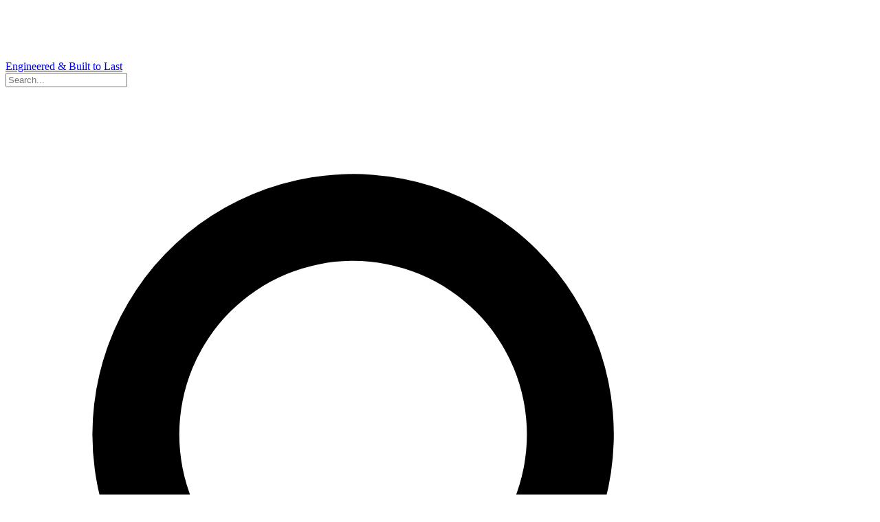

--- FILE ---
content_type: text/html; charset=utf-8
request_url: https://www.brahelectric.com/Products/Circuit-Breakers-Rating-Plugs-General-Electric/TR8S600
body_size: 10138
content:
<!DOCTYPE html><html><head><script>(function(w,i,g){w[g]=w[g]||[];if(typeof w[g].push=='function')w[g].push(i)})
(window,'GTM-KLKHJ8C','google_tags_first_party');</script><script>(function(w,d,s,l){w[l]=w[l]||[];(function(){w[l].push(arguments);})('set', 'developer_id.dY2E1Nz', true);
		var f=d.getElementsByTagName(s)[0],
		j=d.createElement(s);j.async=true;j.src='/nlsm/';
		f.parentNode.insertBefore(j,f);
		})(window,document,'script','dataLayer');</script><meta charSet="utf-8"/><title>BE-TR8S600 Circuit Breakers Rating Plug | BRAH Electric</title><meta name="description" content="Shop BE-TR8S600. Replacement for TR8S600 Power Break I 600A Rating Plug with 800A Sensor for use with  TP, TC, THP, THC, AKR30H, AKR30S, AKR50, AKR50H Insulated Case Circuit Breakers."/><meta name="viewport" content="width=device-width, initial-scale=1"/><link rel="icon" href="/images/logo.webp"/><link rel="canonical" href="https://www.brahelectric.com/Products/Circuit-Breakers-Rating-Plugs-General-Electric/TR8S600"/><link rel="alternate" hrefLang="en" href="https://www.brahelectric.com/Products/Circuit-Breakers-Rating-Plugs-General-Electric/TR8S600"/><meta property="og:title" content="BE-TR8S600 Circuit Breakers Rating Plug | BRAH Electric"/><meta property="og:description" content="Shop BE-TR8S600. Replacement for TR8S600 Power Break I 600A Rating Plug with 800A Sensor for use with  TP, TC, THP, THC, AKR30H, AKR30S, AKR50, AKR50H Insulated Case Circuit Breakers."/><meta property="og:url" content="https://www.brahelectric.com/Products/Circuit-Breakers-Rating-Plugs-General-Electric/TR8S600"/><meta property="og:type" content="website"/><script src="https://maps.googleapis.com/maps/api/js?key=AIzaSyCKfsXul5j6FmSt5_sPfyYDZY4rBwZAClI&amp;libraries=places"></script><script>(function(w,d,s,l,i){w[l]=w[l]||[];w[l].push({&#x27;gtm.start&#x27;:new Date().getTime(),event:&#x27;gtm.js&#x27;});var f=d.getElementsByTagName(s)[0],j=d.createElement(s);j.async=true;j.src=&quot;https://sub.brahelectric.com/3hobpblhvssh.js?&quot;+i;f.parentNode.insertBefore(j,f);})(window,document,&#x27;script&#x27;,&#x27;dataLayer&#x27;,&#x27;8n=ARdOMTwhTzskODs8UC9EBlVBXUdOCAxNCgESHg0ABxMcARoVRg8NHQ%3D%3D&#x27;);</script><meta name="next-head-count" content="13"/><link rel="preload" href="/_next/static/css/3ffe81731959adcd.css" as="style"/><link rel="stylesheet" href="/_next/static/css/3ffe81731959adcd.css" data-n-g=""/><link rel="preload" href="/_next/static/css/b4ef80af4316d518.css" as="style"/><link rel="stylesheet" href="/_next/static/css/b4ef80af4316d518.css" data-n-p=""/><noscript data-n-css=""></noscript><script defer="" nomodule="" src="/_next/static/chunks/polyfills-c67a75d1b6f99dc8.js"></script><script src="/_next/static/chunks/webpack-61f6972a3e637dd6.js" defer=""></script><script src="/_next/static/chunks/framework-bb5c596eafb42b22.js" defer=""></script><script src="/_next/static/chunks/main-d7644304ce6a8dfd.js" defer=""></script><script src="/_next/static/chunks/pages/_app-728bf2fb9449a62c.js" defer=""></script><script src="/_next/static/chunks/4d13b8f5-f5f61334767b5e80.js" defer=""></script><script src="/_next/static/chunks/834-350542d61a270ada.js" defer=""></script><script src="/_next/static/chunks/487-17f332a874769c33.js" defer=""></script><script src="/_next/static/chunks/66-f8bb9f372bb8f109.js" defer=""></script><script src="/_next/static/chunks/245-5c3ea9a2dffe2779.js" defer=""></script><script src="/_next/static/chunks/pages/Products/%5BinfoPart%5D/%5BproductName%5D-4055ada2e2704a0a.js" defer=""></script><script src="/_next/static/ikBcKNqL9-h4m0tc1AFol/_buildManifest.js" defer=""></script><script src="/_next/static/ikBcKNqL9-h4m0tc1AFol/_ssgManifest.js" defer=""></script></head><body><div id="__next" data-reactroot=""><main class="flex flex-col flex-1 bg-white w-screen"><noscript><iframe src="https://sub.brahelectric.com/ns.html?id=GTM-KLKHJ8C" height="0" width="0" style="display:none;visibility:hidden"></iframe></noscript><nav class="bg-slate-900 pt-2 z-[100] sticky top-0 left-0 w-full"><div class="mx-auto"><div class="flex justify-around flex-row items-center"><a class="flex cursor-pointer flex-nowrap items-center" aria-label="Homepage" href="/"><span style="box-sizing:border-box;display:inline-block;overflow:hidden;width:initial;height:initial;background:none;opacity:1;border:0;margin:0;padding:0;position:relative;max-width:100%"><span style="box-sizing:border-box;display:block;width:initial;height:initial;background:none;opacity:1;border:0;margin:0;padding:0;max-width:100%"><img style="display:block;max-width:100%;width:initial;height:initial;background:none;opacity:1;border:0;margin:0;padding:0" alt="" aria-hidden="true" src="data:image/svg+xml,%3csvg%20xmlns=%27http://www.w3.org/2000/svg%27%20version=%271.1%27%20width=%27100%27%20height=%2776%27/%3e"/></span><img alt="Site Logo" src="[data-uri]" decoding="async" data-nimg="intrinsic" class="" style="position:absolute;top:0;left:0;bottom:0;right:0;box-sizing:border-box;padding:0;border:none;margin:auto;display:block;width:0;height:0;min-width:100%;max-width:100%;min-height:100%;max-height:100%"/><noscript><img alt="Site Logo" src="/images/logo.webp" decoding="async" data-nimg="intrinsic" style="position:absolute;top:0;left:0;bottom:0;right:0;box-sizing:border-box;padding:0;border:none;margin:auto;display:block;width:0;height:0;min-width:100%;max-width:100%;min-height:100%;max-height:100%" class="" loading="lazy"/></noscript></span><div class="items-center h-6 w-auto border-l border-white s:ml-4 sm:pl-4 ml-5 pl-1 hidden sm:flex"><span class="text-white text-xs align-middle">Engineered &amp; Built to Last</span></div></a><div style="width:0"></div><div class="flex-initial relative w-1/3 hidden md:block"><div id="search"><input type="text" class="w-full bg-neutral-100 focus:outline-none focus:ring-neutral-900 text-neutral-600 text-sm ring-neutral-200 px-2 py-2 text-base pl-[3rem]" value="" placeholder="Search..."/></div><div><div class="absolute inset-y-0 left-0 pl-3 flex items-center pointer-events-auto"><svg xmlns="http://www.w3.org/2000/svg" viewBox="0 0 20 20" fill="currentColor" aria-hidden="true" class="h-6 w-6 text-slate-900"><path fill-rule="evenodd" d="M8 4a4 4 0 100 8 4 4 0 000-8zM2 8a6 6 0 1110.89 3.476l4.817 4.817a1 1 0 01-1.414 1.414l-4.816-4.816A6 6 0 012 8z" clip-rule="evenodd"></path></svg></div></div></div><div class="text-white cursor-pointer text-sm whitespace-nowrap mx-2 hidden header-contact">Order online or call: <br/><a href="tel:+18553552724" class="cursor-pointer">(855) 355-2724</a> <br/></div><div class="flex items-center"><p class="flex-none cursor-pointer font-normal text-white">Sign In / Sign Up</p><button class="ml-1 sm:ml-4" role="button"><div class="flex-initial relative"><svg xmlns="http://www.w3.org/2000/svg" viewBox="0 0 20 20" fill="currentColor" aria-hidden="true" class="h-8 w-8 text-white relative"><path d="M3 1a1 1 0 000 2h1.22l.305 1.222a.997.997 0 00.01.042l1.358 5.43-.893.892C3.74 11.846 4.632 14 6.414 14H15a1 1 0 000-2H6.414l1-1H14a1 1 0 00.894-.553l3-6A1 1 0 0017 3H6.28l-.31-1.243A1 1 0 005 1H3zM16 16.5a1.5 1.5 0 11-3 0 1.5 1.5 0 013 0zM6.5 18a1.5 1.5 0 100-3 1.5 1.5 0 000 3z"></path></svg><span class="absolute left-5 -top-2 inline-flex px-1.5 py-0.5 rounded-full text-xs font-medium bg-red-500 text-white border-slate-900 border-2">0</span></div></button></div><div style="width:0"></div></div></div><div><div class="bg-red-600 text-white"><div class="container mx-auto block md:hidden"><div class="flex justify-center flex-row items-center p-3"><button class="text-white" aria-label="hamberger"><svg width="38" height="31" viewBox="0 0 38 31" fill="none" xmlns="http://www.w3.org/2000/svg"><path d="M3 28.5H35M3 15.5H35M3 2.5H35" stroke="white" stroke-width="5" stroke-linecap="round" stroke-linejoin="round"></path></svg></button><div style="width:24px"></div><div class="flex-initial relative w-full"><div id="search"><input type="text" class="w-full bg-neutral-100 focus:outline-none focus:ring-neutral-900 text-neutral-600 text-sm ring-neutral-200 px-2 py-2 text-base pl-[3rem]" value="" placeholder="Search..."/></div><div><div class="absolute inset-y-0 left-0 pl-3 flex items-center pointer-events-auto"><svg xmlns="http://www.w3.org/2000/svg" viewBox="0 0 20 20" fill="currentColor" aria-hidden="true" class="h-6 w-6 text-slate-900"><path fill-rule="evenodd" d="M8 4a4 4 0 100 8 4 4 0 000-8zM2 8a6 6 0 1110.89 3.476l4.817 4.817a1 1 0 01-1.414 1.414l-4.816-4.816A6 6 0 012 8z" clip-rule="evenodd"></path></svg></div></div></div></div></div><div class="container mx-auto hidden md:block"><div class="flex justify-center flex-row items-center"><a class="hover:bg-red-400 px-4 py-4 cursor-pointer" href="/"><div class="uppercase text-xs flex items-center lg:text-base whitespace-nowrap">Home</div></a><div style="width:24px"></div><a class="bg-red-600 flex-initial flex-col place-items-center nav-icon pl-4 pr-2 py-4 cursor-pointer" href="/Products/Bus-Plugs"><div class="uppercase text-xs flex items-center lg:text-base whitespace-nowrap">Bus Plugs<svg xmlns="http://www.w3.org/2000/svg" viewBox="0 0 20 20" fill="currentColor" aria-hidden="true" class="w-5 h-5 inline ml-1 align-text-top"><path fill-rule="evenodd" d="M5.293 7.293a1 1 0 011.414 0L10 10.586l3.293-3.293a1 1 0 111.414 1.414l-4 4a1 1 0 01-1.414 0l-4-4a1 1 0 010-1.414z" clip-rule="evenodd"></path></svg></div></a><div style="width:24px"></div><a class="bg-red-600 flex-initial flex-col place-items-center nav-icon pl-4 pr-2 py-4 cursor-pointer" href="/Products/Circuit-Breakers"><div class="uppercase text-xs flex items-center lg:text-base whitespace-nowrap">Circuit Breakers<svg xmlns="http://www.w3.org/2000/svg" viewBox="0 0 20 20" fill="currentColor" aria-hidden="true" class="w-5 h-5 inline ml-1 align-text-top"><path fill-rule="evenodd" d="M5.293 7.293a1 1 0 011.414 0L10 10.586l3.293-3.293a1 1 0 111.414 1.414l-4 4a1 1 0 01-1.414 0l-4-4a1 1 0 010-1.414z" clip-rule="evenodd"></path></svg></div></a><div style="width:24px"></div><a class="bg-red-600 flex-initial flex-col place-items-center nav-icon pl-4 pr-2 py-4 cursor-pointer" href="/Products/Motor-Controls"><div class="uppercase text-xs flex items-center lg:text-base whitespace-nowrap">Motor Controls<svg xmlns="http://www.w3.org/2000/svg" viewBox="0 0 20 20" fill="currentColor" aria-hidden="true" class="w-5 h-5 inline ml-1 align-text-top"><path fill-rule="evenodd" d="M5.293 7.293a1 1 0 011.414 0L10 10.586l3.293-3.293a1 1 0 111.414 1.414l-4 4a1 1 0 01-1.414 0l-4-4a1 1 0 010-1.414z" clip-rule="evenodd"></path></svg></div></a><div style="width:24px"></div><a class="hover:bg-red-400 px-4 py-4 cursor-pointer" href="/AboutUs"><div class="uppercase text-xs flex items-center lg:text-base whitespace-nowrap">About Us</div></a><div style="width:24px"></div><a class="flex-center text-center text-sm py-2 px-4 bg-neutral-900 hover:bg-neutral-700 text-white hover:text-white flex-initial text-yellow-400" target="_blank" rel="noopener noreferrer" href="https://www.calameo.com/read/00465469914837649388d">Download Catalog</a></div></div></div><div class="relative"><div class="w-full opacity-20 absolute bottom-0 left-0 z-1" style="opacity:0"><div class="bg-gradient-to-r from-yellow-400 via-green-500 to-red-500 h-[3px] w-full"><div class="w-full bg-red-600 h-full float-right" id="barCover"> </div></div></div></div></div></nav><div class="flex-1"><div id="drawer-navigation" class="fixed z-40 h-screen p-4 bg-white w-80 dark:bg-gray-800 hidden overflow-hidden" style="height:-webkit-fill-available;width:-webkit-fill-available" tabindex="-1" aria-labelledby="drawer-navigation-label"><h5></h5><button type="button" class="text-gray-400 bg-transparent hover:bg-gray-200 hover:text-gray-900 rounded-lg text-sm p-1.5 absolute top-2.5 right-2.5 inline-flex items-center dark:hover:bg-gray-600 dark:hover:text-white"><svg width="13" height="13" viewBox="0 0 13 13" fill="none" xmlns="http://www.w3.org/2000/svg"><path d="M11.5 11.5L1.5 1.5M11.5 1.5L1.5 11.5" stroke="black" stroke-width="2" stroke-linecap="round"></path></svg><span class="sr-only">Close menu</span></button><div class="py-8 overflow-y-auto" style="height:-webkit-fill-available"><ul><li><a class="flex items-center p-2 text-base font-normal text-gray-900 transition duration-75 rounded-lg group hover:bg-gray-100 dark:text-white dark:hover:bg-gray-700" href="/"><span class="flex-1 ml-3 mx-4 text-left whitespace-nowrap text-black-600 font-bold dark:text-white">Home</span></a></li><li><button type="button" class="flex items-center p-2 text-base font-normal text-gray-900 transition duration-75 rounded-lg group hover:bg-gray-100 dark:text-white dark:hover:bg-gray-700 w-full" aria-controls="dropdown-example" data-collapse-toggle="dropdown-example"><span class="flex-1 ml-3 mx-4 text-left whitespace-nowrap text-black-600 font-bold dark:text-white">Bus Plugs</span><svg width="8" height="12" viewBox="0 0 8 12" fill="none" xmlns="http://www.w3.org/2000/svg"><path d="M0.527159 1.4903L4.73301 5.86872L0.354591 10.0746L1.73989 11.5167L7.56044 5.92556L1.96929 0.105006L0.527159 1.4903Z" fill="black"></path></svg></button></li><li><button type="button" class="flex items-center p-2 text-base font-normal text-gray-900 transition duration-75 rounded-lg group hover:bg-gray-100 dark:text-white dark:hover:bg-gray-700 w-full" aria-controls="dropdown-example" data-collapse-toggle="dropdown-example"><span class="flex-1 ml-3 mx-4 text-left whitespace-nowrap text-black-600 font-bold dark:text-white">Circuit Breakers</span><svg width="8" height="12" viewBox="0 0 8 12" fill="none" xmlns="http://www.w3.org/2000/svg"><path d="M0.527159 1.4903L4.73301 5.86872L0.354591 10.0746L1.73989 11.5167L7.56044 5.92556L1.96929 0.105006L0.527159 1.4903Z" fill="black"></path></svg></button></li><li><button type="button" class="flex items-center p-2 text-base font-normal text-gray-900 transition duration-75 rounded-lg group hover:bg-gray-100 dark:text-white dark:hover:bg-gray-700 w-full" aria-controls="dropdown-example" data-collapse-toggle="dropdown-example"><span class="flex-1 ml-3 mx-4 text-left whitespace-nowrap text-black-600 font-bold dark:text-white">Motor Controls</span><svg width="8" height="12" viewBox="0 0 8 12" fill="none" xmlns="http://www.w3.org/2000/svg"><path d="M0.527159 1.4903L4.73301 5.86872L0.354591 10.0746L1.73989 11.5167L7.56044 5.92556L1.96929 0.105006L0.527159 1.4903Z" fill="black"></path></svg></button></li><li><a class="flex items-center p-2 text-base font-normal text-gray-900 transition duration-75 rounded-lg group hover:bg-gray-100 dark:text-white dark:hover:bg-gray-700" href="/AboutUs"><span class="flex-1 ml-3 mx-4 text-left whitespace-nowrap text-black-600 font-bold dark:text-white">About Us</span></a></li><li class="p-2"><button class="flex-center text-center text-sm py-2 px-4 bg-neutral-900 hover:bg-neutral-700 text-white hover:text-white flex-initial text-yellow-400 ml-3">Download Catalog</button></li></ul></div></div><div><div itemscope="" itemType="http://schema.org/Product"><div class="flex flex-col bg-white lg:px-8 pt-4 pb-12 gap-4 container mx-auto"><div class="ml-1 text-lg text-neutral-900 w-fit"><div class="flex flex-wrap"><a class="cursor-pointer w-fit whitespace-nowrap" href="/">Home</a><span class="w-fit whitespace-nowrap"><span> / </span><a class="cursor-pointer" href="/Products/Circuit-Breakers">Circuit Breakers</a></span><span class="w-fit whitespace-nowrap"><span> / </span><a class="cursor-pointer" href="/Products/Circuit-Breakers/Rating-Plugs">Rating Plugs</a></span><span class="w-fit whitespace-nowrap"><span> / </span>BE TR8S600</span></div></div><button class="flex-center text-center text-sm py-2 px-4 bg-transparent hover:bg-transparent focus:ring-0 focus:outline-none self-start text-bleck !px-0" type="button"><svg xmlns="http://www.w3.org/2000/svg" viewBox="0 0 20 20" fill="currentColor" aria-hidden="true" class="w-4 h-4 inline"><path fill-rule="evenodd" d="M12.707 5.293a1 1 0 010 1.414L9.414 10l3.293 3.293a1 1 0 01-1.414 1.414l-4-4a1 1 0 010-1.414l4-4a1 1 0 011.414 0z" clip-rule="evenodd"></path></svg>Back</button><div class="flex flex-col md:flex-row gap-4 flex-nowrap"><div class="w-full md:w-1/3 relative flex md:block flex-col justify-center items-center"><meta itemProp="image" content="https://res.cloudinary.com/dixylqoss/image/upload/w_412,h_412,c_fit/v1704439390/BrahProductImages/BE-TR8S600/BE-TR8S600_1_NW.jpg.jpg"/><div class="flex relative justify-center aspect-[1/1] max-h-[319px]"><button class="absolute right-[-10px] top-1/2 transform -translate-y-1/2 z-10"><span style="box-sizing:border-box;display:inline-block;overflow:hidden;width:initial;height:initial;background:none;opacity:1;border:0;margin:0;padding:0;position:relative;max-width:100%"><span style="box-sizing:border-box;display:block;width:initial;height:initial;background:none;opacity:1;border:0;margin:0;padding:0;max-width:100%"><img style="display:block;max-width:100%;width:initial;height:initial;background:none;opacity:1;border:0;margin:0;padding:0" alt="" aria-hidden="true" src="data:image/svg+xml,%3csvg%20xmlns=%27http://www.w3.org/2000/svg%27%20version=%271.1%27%20width=%277%27%20height=%2712%27/%3e"/></span><img alt="Next" src="[data-uri]" decoding="async" data-nimg="intrinsic" class="rotate-180" style="position:absolute;top:0;left:0;bottom:0;right:0;box-sizing:border-box;padding:0;border:none;margin:auto;display:block;width:0;height:0;min-width:100%;max-width:100%;min-height:100%;max-height:100%"/><noscript><img alt="Next" src="/_next/static/media/arrow.47ea41c7.png" decoding="async" data-nimg="intrinsic" style="position:absolute;top:0;left:0;bottom:0;right:0;box-sizing:border-box;padding:0;border:none;margin:auto;display:block;width:0;height:0;min-width:100%;max-width:100%;min-height:100%;max-height:100%" class="rotate-180" loading="lazy"/></noscript></span></button></div><span class="hidden md:flex text-xs w-full text-neutral-300 items-center justify-center cursor-pointer"><span style="box-sizing:border-box;display:inline-block;overflow:hidden;width:initial;height:initial;background:none;opacity:1;border:0;margin:0;padding:0;position:relative;max-width:100%"><span style="box-sizing:border-box;display:block;width:initial;height:initial;background:none;opacity:1;border:0;margin:0;padding:0;max-width:100%"><img style="display:block;max-width:100%;width:initial;height:initial;background:none;opacity:1;border:0;margin:0;padding:0" alt="" aria-hidden="true" src="data:image/svg+xml,%3csvg%20xmlns=%27http://www.w3.org/2000/svg%27%20version=%271.1%27%20width=%2715%27%20height=%2715%27/%3e"/></span><img alt="Magnify" src="[data-uri]" decoding="async" data-nimg="intrinsic" class="mr-2" style="position:absolute;top:0;left:0;bottom:0;right:0;box-sizing:border-box;padding:0;border:none;margin:auto;display:block;width:0;height:0;min-width:100%;max-width:100%;min-height:100%;max-height:100%"/><noscript><img alt="Magnify" src="/_next/static/media/icon_Zoom.8f9de442.svg" decoding="async" data-nimg="intrinsic" style="position:absolute;top:0;left:0;bottom:0;right:0;box-sizing:border-box;padding:0;border:none;margin:auto;display:block;width:0;height:0;min-width:100%;max-width:100%;min-height:100%;max-height:100%" class="mr-2" loading="lazy"/></noscript></span><span class="ml-2">Hover to zoom</span></span><div class="mt-4 items-center hidden md:flex"><div class="flex justify-center flex-row items-stretch overflow-auto"><div class="border border-black relative mx-1"><div class="w-16 h-16 aspect-[1/1] relative overflow-hidden"><span style="box-sizing:border-box;display:block;overflow:hidden;width:initial;height:initial;background:none;opacity:1;border:0;margin:0;padding:0;position:absolute;top:0;left:0;bottom:0;right:0"><img alt="Video" src="[data-uri]" decoding="async" data-nimg="fill" class="object-contain cursor-pointer" style="position:absolute;top:0;left:0;bottom:0;right:0;box-sizing:border-box;padding:0;border:none;margin:auto;display:block;width:0;height:0;min-width:100%;max-width:100%;min-height:100%;max-height:100%"/><noscript><img alt="Video" src="https://res.cloudinary.com/dixylqoss/image/upload/w_64,h_64,c_fill,g_auto/v1704439390/BrahProductImages/BE-TR8S600/BE-TR8S600_1_NW.jpg.jpg" decoding="async" data-nimg="fill" style="position:absolute;top:0;left:0;bottom:0;right:0;box-sizing:border-box;padding:0;border:none;margin:auto;display:block;width:0;height:0;min-width:100%;max-width:100%;min-height:100%;max-height:100%" class="object-contain cursor-pointer" loading="lazy"/></noscript></span></div></div><div style="width:16px"></div><div class="border border-neutral-200 relative mx-1"><div class="w-16 h-16 aspect-[1/1] relative overflow-hidden"><span style="box-sizing:border-box;display:block;overflow:hidden;width:initial;height:initial;background:none;opacity:1;border:0;margin:0;padding:0;position:absolute;top:0;left:0;bottom:0;right:0"><img alt="Video" src="[data-uri]" decoding="async" data-nimg="fill" class="object-contain cursor-pointer" style="position:absolute;top:0;left:0;bottom:0;right:0;box-sizing:border-box;padding:0;border:none;margin:auto;display:block;width:0;height:0;min-width:100%;max-width:100%;min-height:100%;max-height:100%"/><noscript><img alt="Video" src="https://res.cloudinary.com/dixylqoss/image/upload/w_64,h_64,c_fill,g_auto/v1704439403/BrahProductImages/BE-TR8S600/BE-TR8S600_2_NW.jpg.jpg" decoding="async" data-nimg="fill" style="position:absolute;top:0;left:0;bottom:0;right:0;box-sizing:border-box;padding:0;border:none;margin:auto;display:block;width:0;height:0;min-width:100%;max-width:100%;min-height:100%;max-height:100%" class="object-contain cursor-pointer" loading="lazy"/></noscript></span></div></div><div style="width:16px"></div><div class="border border-neutral-200 relative mx-1"><div class="w-16 h-16 aspect-[1/1] relative overflow-hidden"><span style="box-sizing:border-box;display:block;overflow:hidden;width:initial;height:initial;background:none;opacity:1;border:0;margin:0;padding:0;position:absolute;top:0;left:0;bottom:0;right:0"><img alt="Video" src="[data-uri]" decoding="async" data-nimg="fill" class="object-contain cursor-pointer" style="position:absolute;top:0;left:0;bottom:0;right:0;box-sizing:border-box;padding:0;border:none;margin:auto;display:block;width:0;height:0;min-width:100%;max-width:100%;min-height:100%;max-height:100%"/><noscript><img alt="Video" src="https://res.cloudinary.com/dixylqoss/image/upload/w_64,h_64,c_fill,g_auto/v1704439413/BrahProductImages/BE-TR8S600/BE-TR8S600_3_NW.jpg.jpg" decoding="async" data-nimg="fill" style="position:absolute;top:0;left:0;bottom:0;right:0;box-sizing:border-box;padding:0;border:none;margin:auto;display:block;width:0;height:0;min-width:100%;max-width:100%;min-height:100%;max-height:100%" class="object-contain cursor-pointer" loading="lazy"/></noscript></span></div></div><div style="width:16px"></div></div></div><div class="mt-4 items-center md:hidden"><div class="flex justify-center flex-row items-center overflow-auto"><span style="box-sizing:border-box;display:inline-block;overflow:hidden;width:initial;height:initial;background:none;opacity:1;border:0;margin:0;padding:0;position:relative;max-width:100%"><span style="box-sizing:border-box;display:block;width:initial;height:initial;background:none;opacity:1;border:0;margin:0;padding:0;max-width:100%"><img style="display:block;max-width:100%;width:initial;height:initial;background:none;opacity:1;border:0;margin:0;padding:0" alt="" aria-hidden="true" src="data:image/svg+xml,%3csvg%20xmlns=%27http://www.w3.org/2000/svg%27%20version=%271.1%27%20width=%2716%27%20height=%2716%27/%3e"/></span><img alt="Magnify" src="[data-uri]" decoding="async" data-nimg="intrinsic" class="!w-[16px] !h-[16px] !min-h-0" style="position:absolute;top:0;left:0;bottom:0;right:0;box-sizing:border-box;padding:0;border:none;margin:auto;display:block;width:0;height:0;min-width:100%;max-width:100%;min-height:100%;max-height:100%"/><noscript><img alt="Magnify" src="/_next/static/media/icon_Zoom.8f9de442.svg" decoding="async" data-nimg="intrinsic" style="position:absolute;top:0;left:0;bottom:0;right:0;box-sizing:border-box;padding:0;border:none;margin:auto;display:block;width:0;height:0;min-width:100%;max-width:100%;min-height:100%;max-height:100%" class="!w-[16px] !h-[16px] !min-h-0" loading="lazy"/></noscript></span><div style="width:16px"></div><div class=""><span style="box-sizing:border-box;display:inline-block;overflow:hidden;width:initial;height:initial;background:none;opacity:1;border:0;margin:0;padding:0;position:relative;max-width:100%"><span style="box-sizing:border-box;display:block;width:initial;height:initial;background:none;opacity:1;border:0;margin:0;padding:0;max-width:100%"><img style="display:block;max-width:100%;width:initial;height:initial;background:none;opacity:1;border:0;margin:0;padding:0" alt="" aria-hidden="true" src="data:image/svg+xml,%3csvg%20xmlns=%27http://www.w3.org/2000/svg%27%20version=%271.1%27%20width=%2716%27%20height=%2716%27/%3e"/></span><img alt="circle" src="[data-uri]" decoding="async" data-nimg="intrinsic" class="object-contain cursor-pointer" style="position:absolute;top:0;left:0;bottom:0;right:0;box-sizing:border-box;padding:0;border:none;margin:auto;display:block;width:0;height:0;min-width:100%;max-width:100%;min-height:100%;max-height:100%"/><noscript><img alt="circle" src="/_next/static/media/Circle_fill.02de5c95.svg" decoding="async" data-nimg="intrinsic" style="position:absolute;top:0;left:0;bottom:0;right:0;box-sizing:border-box;padding:0;border:none;margin:auto;display:block;width:0;height:0;min-width:100%;max-width:100%;min-height:100%;max-height:100%" class="object-contain cursor-pointer" loading="lazy"/></noscript></span></div><div style="width:16px"></div><div class=""><span style="box-sizing:border-box;display:inline-block;overflow:hidden;width:initial;height:initial;background:none;opacity:1;border:0;margin:0;padding:0;position:relative;max-width:100%"><span style="box-sizing:border-box;display:block;width:initial;height:initial;background:none;opacity:1;border:0;margin:0;padding:0;max-width:100%"><img style="display:block;max-width:100%;width:initial;height:initial;background:none;opacity:1;border:0;margin:0;padding:0" alt="" aria-hidden="true" src="data:image/svg+xml,%3csvg%20xmlns=%27http://www.w3.org/2000/svg%27%20version=%271.1%27%20width=%2716%27%20height=%2716%27/%3e"/></span><img alt="circle" src="[data-uri]" decoding="async" data-nimg="intrinsic" class="object-contain cursor-pointer" style="position:absolute;top:0;left:0;bottom:0;right:0;box-sizing:border-box;padding:0;border:none;margin:auto;display:block;width:0;height:0;min-width:100%;max-width:100%;min-height:100%;max-height:100%"/><noscript><img alt="circle" src="/_next/static/media/circle.f403754d.svg" decoding="async" data-nimg="intrinsic" style="position:absolute;top:0;left:0;bottom:0;right:0;box-sizing:border-box;padding:0;border:none;margin:auto;display:block;width:0;height:0;min-width:100%;max-width:100%;min-height:100%;max-height:100%" class="object-contain cursor-pointer" loading="lazy"/></noscript></span></div><div style="width:16px"></div><div class=""><span style="box-sizing:border-box;display:inline-block;overflow:hidden;width:initial;height:initial;background:none;opacity:1;border:0;margin:0;padding:0;position:relative;max-width:100%"><span style="box-sizing:border-box;display:block;width:initial;height:initial;background:none;opacity:1;border:0;margin:0;padding:0;max-width:100%"><img style="display:block;max-width:100%;width:initial;height:initial;background:none;opacity:1;border:0;margin:0;padding:0" alt="" aria-hidden="true" src="data:image/svg+xml,%3csvg%20xmlns=%27http://www.w3.org/2000/svg%27%20version=%271.1%27%20width=%2716%27%20height=%2716%27/%3e"/></span><img alt="circle" src="[data-uri]" decoding="async" data-nimg="intrinsic" class="object-contain cursor-pointer" style="position:absolute;top:0;left:0;bottom:0;right:0;box-sizing:border-box;padding:0;border:none;margin:auto;display:block;width:0;height:0;min-width:100%;max-width:100%;min-height:100%;max-height:100%"/><noscript><img alt="circle" src="/_next/static/media/circle.f403754d.svg" decoding="async" data-nimg="intrinsic" style="position:absolute;top:0;left:0;bottom:0;right:0;box-sizing:border-box;padding:0;border:none;margin:auto;display:block;width:0;height:0;min-width:100%;max-width:100%;min-height:100%;max-height:100%" class="object-contain cursor-pointer" loading="lazy"/></noscript></span></div></div></div></div><div class="flex-1 bg-white flex flex-col"><div class="grid grid-flow-row grid-cols-3 items-end md:items-center px-6 bg-stone-200 pb-[16px]"><div class="col-span-3 py-4 text-left"><h1 class="text-neutral-700 text-2xl font-bold"><span itemProp="name">BE-TR8S600</span> <!-- -->Circuit Breakers<!-- --> <!-- -->Rating Plugs</h1><h2 class="">Replacement for <!-- -->General Electric<!-- --> <!-- -->TR8S600<!-- --> <!-- -->Circuit Breakers</h2></div><div class="overflow-x-auto col-span-3"><table class="min-w-fullborder border border-gray-300 border-collapse rounded-lg w-full"><thead class="bg-gray-100 border border-gray-300"><tr><th class="px-4 py-2 text-left text-black text-xs md:text-[14px] whitespace-nowrap">OEM Mfr:</th><th class="px-4 py-2 text-left text-black text-xs md:text-[14px] whitespace-nowrap">OEM Part #:</th><th class="px-4 py-2 text-left text-black text-xs md:text-[14px] whitespace-nowrap">Family:</th><th class="px-4 py-2 text-left text-black text-xs md:text-[14px] whitespace-nowrap">Type:</th></tr></thead><tbody class="border border-gray-300"><tr><td class="align-top px-4 py-2 text-start text-xs md:text-[14px]">General Electric</td><td class="align-top px-4 py-2 text-start text-xs md:text-[14px]">TR8S600</td><td class="align-top px-4 py-2 text-start text-xs md:text-[14px]">Power Break I</td><td class="align-top px-4 py-2 text-start text-xs md:text-[14px]">TR8</td></tr></tbody></table><div class="text-end w-full"><span class="text-gray-500 text-xs underline cursor-pointer">See More</span></div></div><div class="col-span-3 mb-5 flex flex-row items-center justify-start"><button class="px-2 py-1 bg-black text-white text-sm" disabled="">-</button><input type="number" value="1" min="1" max="48" class="px-2 py-1 text-xs w-12 text-center border-2 border-black no-spinners"/><button class="px-2 py-1 bg-black text-white text-sm">+</button><label itemProp="offers" itemscope="" itemType="http://schema.org/Offer" class="text-base font-bold text-gray-900 ml-3"><div style="display:none"><div itemProp="priceSpecification" itemscope="" itemType="http://schema.org/PriceSpecification"><meta itemProp="priceCurrency" content="USD"/><meta itemProp="price" content="302"/></div><div itemProp="shippingDetails" itemscope="" itemType="http://schema.org/OfferShippingDetails"><div itemProp="weight" itemscope="" itemType="http://schema.org/QuantitativeValue"><meta itemProp="value" content=".1"/><meta itemProp="unitCode" content="LBR"/></div></div></div><meta itemProp="priceCurrency" content="USD"/><meta itemProp="availability" content="http://schema.org/InStock"/>$<span>302.00<!-- --> </span></label></div><div class="col-span-3 text-start mb-5 flex"><button class="flex-center text-center text-sm p-3 bg-red-600 hover:bg-red-700 text-white hover:text-white border border-red-600 hover:border-red-800 text-xs sm:text-sm !py-2" type="button"><svg xmlns="http://www.w3.org/2000/svg" viewBox="0 0 20 20" fill="currentColor" aria-hidden="true" class="w-5 h-5 text-white mr-2 inline-block"><path d="M3 1a1 1 0 000 2h1.22l.305 1.222a.997.997 0 00.01.042l1.358 5.43-.893.892C3.74 11.846 4.632 14 6.414 14H15a1 1 0 000-2H6.414l1-1H14a1 1 0 00.894-.553l3-6A1 1 0 0017 3H6.28l-.31-1.243A1 1 0 005 1H3zM16 16.5a1.5 1.5 0 11-3 0 1.5 1.5 0 013 0zM6.5 18a1.5 1.5 0 100-3 1.5 1.5 0 000 3z"></path></svg>Add to Cart<!-- --> </button><a class="flex-center text-center text-sm p-3 bg-neutral-200 hover:bg-neutral-300 text-neutral-600 hover:text-neutral-900 border !bg-black text-white ml-2 border-black hover:text-white text-xs sm:text-sm !py-2 flex items-center" href="tel:+18553552724"><span style="box-sizing:border-box;display:inline-block;overflow:hidden;width:initial;height:initial;background:none;opacity:1;border:0;margin:0;padding:0;position:relative;max-width:100%"><span style="box-sizing:border-box;display:block;width:initial;height:initial;background:none;opacity:1;border:0;margin:0;padding:0;max-width:100%"><img style="display:block;max-width:100%;width:initial;height:initial;background:none;opacity:1;border:0;margin:0;padding:0" alt="" aria-hidden="true" src="data:image/svg+xml,%3csvg%20xmlns=%27http://www.w3.org/2000/svg%27%20version=%271.1%27%20width=%2717%27%20height=%2717%27/%3e"/></span><img alt="tick" src="[data-uri]" decoding="async" data-nimg="intrinsic" class="image-gray" style="position:absolute;top:0;left:0;bottom:0;right:0;box-sizing:border-box;padding:0;border:none;margin:auto;display:block;width:0;height:0;min-width:100%;max-width:100%;min-height:100%;max-height:100%"/><noscript><img alt="tick" src="/_next/static/media/icon_phone_White.a2d977ad.svg" decoding="async" data-nimg="intrinsic" style="position:absolute;top:0;left:0;bottom:0;right:0;box-sizing:border-box;padding:0;border:none;margin:auto;display:block;width:0;height:0;min-width:100%;max-width:100%;min-height:100%;max-height:100%" class="image-gray" loading="lazy"/></noscript></span><span class="pl-2">Contact Us</span></a></div><div class="col-span-3 flex flex-col md:flex-row"><div class="flex flex-row flex-nowrap items-center self-start font-semibold text-sm mr-5"><span style="box-sizing:border-box;display:inline-block;overflow:hidden;width:initial;height:initial;background:none;opacity:1;border:0;margin:0;padding:0;position:relative;max-width:100%"><span style="box-sizing:border-box;display:block;width:initial;height:initial;background:none;opacity:1;border:0;margin:0;padding:0;max-width:100%"><img style="display:block;max-width:100%;width:initial;height:initial;background:none;opacity:1;border:0;margin:0;padding:0" alt="" aria-hidden="true" src="data:image/svg+xml,%3csvg%20xmlns=%27http://www.w3.org/2000/svg%27%20version=%271.1%27%20width=%2717%27%20height=%2717%27/%3e"/></span><img alt="tick" src="[data-uri]" decoding="async" data-nimg="intrinsic" class="image-gray" style="position:absolute;top:0;left:0;bottom:0;right:0;box-sizing:border-box;padding:0;border:none;margin:auto;display:block;width:0;height:0;min-width:100%;max-width:100%;min-height:100%;max-height:100%"/><noscript><img alt="tick" src="/_next/static/media/icon_action_check_ci_Green.6ddb4c6b.svg" decoding="async" data-nimg="intrinsic" style="position:absolute;top:0;left:0;bottom:0;right:0;box-sizing:border-box;padding:0;border:none;margin:auto;display:block;width:0;height:0;min-width:100%;max-width:100%;min-height:100%;max-height:100%" class="image-gray" loading="lazy"/></noscript></span><span class="text-green-600 ml-1 whitespace-nowrap text-sm">In Stock - <!-- -->48<!-- --> </span></div><p class="text-gray-500 text-sm"><span class="text-gray-700 font-bold">Ships on Monday</span></p></div></div><div class="grid grid-flow-row grid-cols-2 items-stretch justify-items-center h-auto bg-white border-collapse"><div class="w-full px-2 md:px-8 py-4 border border-stone-200"><h3 class="text-lg text-neutral-900 font-bold text-center ">Become a Reseller and Save!</h3><p class="text-sm text-neutral-900 text-center">Planning to buy in large quantities? Apply today to see if you qualify for special pricing as an approved reseller for BRAH Electric.</p><span class="text-sm underline cursor-pointer">Apply Now</span></div><div class="flex gap-4 md:gap-8 w-full px-2 md:px-8 py-4 border-t border-b border-r border-stone-200"><div class="flex-inline self-center"><h3 class="text-lg text-neutral-900 text-center font-bold">Hassle Free Returns</h3><p class="text-sm text-neutral-900 text-center">Guaranteed 1:1 direct replacements for obsolete or hard-to-find electrical products—no modifications required.</p><span class="text-sm underline cursor-pointer">Learn More</span></div></div></div></div></div><div class="grid grid-col-5 mt-5"><div class="flex flex-col justify-start items-start p-4 col-span-5"><h2 class="text-lg font-bold mb-2">Product Information</h2><div class="relative text-start text-black"><p class="mt-2 text-[14px] hidden md:block">TR8S600, 600 amp rating plug, type TR8, for use with 800 amp CT sensor rating, suitable for General Electric Power Break I 800 amp insulated frame types TP, TC, THP, THC, AKR30H, AKR30S, AKR50, AKR50H equipped with MicroVersaTrip RMS-9 solid state electronic trip units, direct substitute rating plug for General Electric OEM TR8S600</p><p class="mt-2 text-[14px] md:hidden line-clamp-2">TR8S600, 600 amp rating plug, type TR8, for use with 800 amp CT sensor rating, suitable for General Electric Power Break I 800 amp insulated frame types TP, TC, THP, THC, AKR30H, AKR30S, AKR50, AKR50H equipped with MicroVersaTrip RMS-9 solid state electronic trip units, direct substitute rating plug for General Electric OEM TR8S600</p><button class="text-black text-[14px] md:hidden underline mt-1 focus:outline-none">Full details</button></div></div><div class="col-span-5 md:col-span-3 p-4"><table id="specTable" class="border border-collapse border-neutral-300 px-5 w-full text-start"><tr><th class="h-[40px] text-start border border-neutral-300 px-5 bg-stone-200 text-lg font-bold">Specifications</th><th class="h-[40px] text-start border border-neutral-300 px-5"> </th></tr><tbody><tr><td class="border border-neutral-300 px-5 bg-stone-200 p-2 text-[14px]">BRAH Part Number</td><td class="border border-neutral-300 px-5 p-2 text-[14px]">BE-TR8S600</td></tr><tr><td class="border border-neutral-300 px-5 bg-stone-200 p-2 text-[14px] whitespace-nowrap">Substitute for OEM Part #</td><td class="border border-neutral-300 px-5 p-2 text-[14px]">TR8S600</td></tr><tr><td class="border border-neutral-300 px-5 bg-stone-200 p-2 text-[14px] whitespace-nowrap">Substitute for OEM Mfr</td><td class="border border-neutral-300 px-5 p-2 text-[14px]">General Electric</td></tr><tr><td class="border border-neutral-300 px-5 bg-stone-200 p-2 text-[14px]">Family</td><td class="border border-neutral-300 px-5 p-2 text-[14px]">Power Break I</td></tr><tr><td class="border border-neutral-300 px-5 bg-stone-200 p-2 text-[14px]">Type</td><td class="border border-neutral-300 px-5 p-2 text-[14px]">TR8</td></tr><tr><td class="border border-neutral-300 px-5 bg-stone-200 p-2 text-[14px]">Amperage</td><td class="border border-neutral-300 px-5 p-2 text-[14px]">600A</td></tr><tr><td class="border border-neutral-300 px-5 bg-stone-200 p-2 text-[14px]">Voltage</td><td class="border border-neutral-300 px-5 p-2 text-[14px]">N/A</td></tr><tr><td class="border border-neutral-300 px-5 bg-stone-200 p-2 text-[14px]">Phase</td><td class="border border-neutral-300 px-5 p-2 text-[14px]">N/A</td></tr><tr><td class="border border-neutral-300 px-5 bg-stone-200 p-2 text-[14px]">Wire</td><td class="border border-neutral-300 px-5 p-2 text-[14px]"></td></tr><tr><td class="border border-neutral-300 px-5 bg-stone-200 p-2 text-[14px]">Ground</td><td class="border border-neutral-300 px-5 p-2 text-[14px]"></td></tr><tr><td class="border border-neutral-300 px-5 bg-stone-200 p-2 text-[14px]">Weather Stripping</td><td class="border border-neutral-300 px-5 p-2 text-[14px]"></td></tr><tr><td class="border border-neutral-300 px-5 bg-stone-200 p-2 text-[14px]">Fuse Class</td><td class="border border-neutral-300 px-5 p-2 text-[14px]"></td></tr><tr><td class="border border-neutral-300 px-5 bg-stone-200 p-2 text-[14px]">AIC Rating</td><td class="border border-neutral-300 px-5 p-2 text-[14px]">N/A</td></tr><tr><td class="border border-neutral-300 px-5 bg-stone-200 p-2 text-[14px]">Style</td><td class="border border-neutral-300 px-5 p-2 text-[14px]"></td></tr></tbody></table></div><div class="col-span-5 md:col-span-2 p-4"><table class="border border-collapse border-neutral-300 px-5 w-full text-start"><tr><th class="h-[40px] text-start border border-neutral-300 px-5 bg-stone-200 text-lg font-bold">Downloads</th></tr><tbody><tr><td class="h-[40px] border border-neutral-300 md:border-0 px-5 p-2 text-[14px]"><p class="flex items-center cursor-pointer"><span style="box-sizing:border-box;display:inline-block;overflow:hidden;width:initial;height:initial;background:none;opacity:1;border:0;margin:0;padding:0;position:relative;max-width:100%"><span style="box-sizing:border-box;display:block;width:initial;height:initial;background:none;opacity:1;border:0;margin:0;padding:0;max-width:100%"><img style="display:block;max-width:100%;width:initial;height:initial;background:none;opacity:1;border:0;margin:0;padding:0" alt="" aria-hidden="true" src="data:image/svg+xml,%3csvg%20xmlns=%27http://www.w3.org/2000/svg%27%20version=%271.1%27%20width=%2714%27%20height=%2720%27/%3e"/></span><img alt="icon" src="[data-uri]" decoding="async" data-nimg="intrinsic" style="position:absolute;top:0;left:0;bottom:0;right:0;box-sizing:border-box;padding:0;border:none;margin:auto;display:block;width:0;height:0;min-width:100%;max-width:100%;min-height:100%;max-height:100%"/><noscript><img alt="icon" src="/_next/static/media/Product.9e8cc819.png" decoding="async" data-nimg="intrinsic" style="position:absolute;top:0;left:0;bottom:0;right:0;box-sizing:border-box;padding:0;border:none;margin:auto;display:block;width:0;height:0;min-width:100%;max-width:100%;min-height:100%;max-height:100%" loading="lazy"/></noscript></span><span class="ml-2">Product Datasheet</span></p></td></tr><tr><td class="h-[40px] border border-neutral-300 md:border-0 px-5 p-2 text-[14px]"><p class="flex items-center cursor-pointer"><span style="box-sizing:border-box;display:inline-block;overflow:hidden;width:initial;height:initial;background:none;opacity:1;border:0;margin:0;padding:0;position:relative;max-width:100%"><span style="box-sizing:border-box;display:block;width:initial;height:initial;background:none;opacity:1;border:0;margin:0;padding:0;max-width:100%"><img style="display:block;max-width:100%;width:initial;height:initial;background:none;opacity:1;border:0;margin:0;padding:0" alt="" aria-hidden="true" src="data:image/svg+xml,%3csvg%20xmlns=%27http://www.w3.org/2000/svg%27%20version=%271.1%27%20width=%2714%27%20height=%2720%27/%3e"/></span><img alt="icon" src="[data-uri]" decoding="async" data-nimg="intrinsic" style="position:absolute;top:0;left:0;bottom:0;right:0;box-sizing:border-box;padding:0;border:none;margin:auto;display:block;width:0;height:0;min-width:100%;max-width:100%;min-height:100%;max-height:100%"/><noscript><img alt="icon" src="/_next/static/media/Catalog.90ff5b97.png" decoding="async" data-nimg="intrinsic" style="position:absolute;top:0;left:0;bottom:0;right:0;box-sizing:border-box;padding:0;border:none;margin:auto;display:block;width:0;height:0;min-width:100%;max-width:100%;min-height:100%;max-height:100%" loading="lazy"/></noscript></span><span class="ml-2">Catalog</span></p></td></tr><tr><td class="h-[40px] border border-neutral-300 md:border-0 px-5 p-2 text-[14px]"><p class="flex items-center cursor-pointer"><span style="box-sizing:border-box;display:inline-block;overflow:hidden;width:initial;height:initial;background:none;opacity:1;border:0;margin:0;padding:0;position:relative;max-width:100%"><span style="box-sizing:border-box;display:block;width:initial;height:initial;background:none;opacity:1;border:0;margin:0;padding:0;max-width:100%"><img style="display:block;max-width:100%;width:initial;height:initial;background:none;opacity:1;border:0;margin:0;padding:0" alt="" aria-hidden="true" src="data:image/svg+xml,%3csvg%20xmlns=%27http://www.w3.org/2000/svg%27%20version=%271.1%27%20width=%2714%27%20height=%2720%27/%3e"/></span><img alt="icon" src="[data-uri]" decoding="async" data-nimg="intrinsic" style="position:absolute;top:0;left:0;bottom:0;right:0;box-sizing:border-box;padding:0;border:none;margin:auto;display:block;width:0;height:0;min-width:100%;max-width:100%;min-height:100%;max-height:100%"/><noscript><img alt="icon" src="/_next/static/media/CAD.0d7247a8.png" decoding="async" data-nimg="intrinsic" style="position:absolute;top:0;left:0;bottom:0;right:0;box-sizing:border-box;padding:0;border:none;margin:auto;display:block;width:0;height:0;min-width:100%;max-width:100%;min-height:100%;max-height:100%" loading="lazy"/></noscript></span><span class="ml-2">CAD Document</span></p></td></tr></tbody></table></div></div></div></div></div></div><div class="bg-[#3E3E3E] p-5"><div class="container mx-auto flex justify-between flex-col sm:flex-row"><div class="flex items-center flex-col sm:flex-row"><div class="flex"><a href="https://www.linkedin.com/company/brah-electric" target="_blank" rel="noopener noreferrer" class="mx-2 group" aria-label="Visit BRAH Electric on LinkedIn"><span style="box-sizing:border-box;display:inline-block;overflow:hidden;width:initial;height:initial;background:none;opacity:1;border:0;margin:0;padding:0;position:relative;max-width:100%"><span style="box-sizing:border-box;display:block;width:initial;height:initial;background:none;opacity:1;border:0;margin:0;padding:0;max-width:100%"><img style="display:block;max-width:100%;width:initial;height:initial;background:none;opacity:1;border:0;margin:0;padding:0" alt="" aria-hidden="true" src="data:image/svg+xml,%3csvg%20xmlns=%27http://www.w3.org/2000/svg%27%20version=%271.1%27%20width=%2730%27%20height=%2730%27/%3e"/></span><img alt="linkedIn" src="[data-uri]" decoding="async" data-nimg="intrinsic" class="image-gray" style="position:absolute;top:0;left:0;bottom:0;right:0;box-sizing:border-box;padding:0;border:none;margin:auto;display:block;width:0;height:0;min-width:100%;max-width:100%;min-height:100%;max-height:100%"/><noscript><img alt="linkedIn" src="/_next/static/media/linkedIn.508a23a0.svg" decoding="async" data-nimg="intrinsic" style="position:absolute;top:0;left:0;bottom:0;right:0;box-sizing:border-box;padding:0;border:none;margin:auto;display:block;width:0;height:0;min-width:100%;max-width:100%;min-height:100%;max-height:100%" class="image-gray" loading="lazy"/></noscript></span></a><a href="https://www.facebook.com/people/BRAH-Electric/100069353204650/" target="_blank" rel="noopener noreferrer" class="mx-2 group" aria-label="Visit BRAH Electric on Facebook"><span style="box-sizing:border-box;display:inline-block;overflow:hidden;width:initial;height:initial;background:none;opacity:1;border:0;margin:0;padding:0;position:relative;max-width:100%"><span style="box-sizing:border-box;display:block;width:initial;height:initial;background:none;opacity:1;border:0;margin:0;padding:0;max-width:100%"><img style="display:block;max-width:100%;width:initial;height:initial;background:none;opacity:1;border:0;margin:0;padding:0" alt="" aria-hidden="true" src="data:image/svg+xml,%3csvg%20xmlns=%27http://www.w3.org/2000/svg%27%20version=%271.1%27%20width=%2730%27%20height=%2730%27/%3e"/></span><img alt="facebook" src="[data-uri]" decoding="async" data-nimg="intrinsic" class="image-gray" style="position:absolute;top:0;left:0;bottom:0;right:0;box-sizing:border-box;padding:0;border:none;margin:auto;display:block;width:0;height:0;min-width:100%;max-width:100%;min-height:100%;max-height:100%"/><noscript><img alt="facebook" src="/_next/static/media/facebok.0c36b2ad.svg" decoding="async" data-nimg="intrinsic" style="position:absolute;top:0;left:0;bottom:0;right:0;box-sizing:border-box;padding:0;border:none;margin:auto;display:block;width:0;height:0;min-width:100%;max-width:100%;min-height:100%;max-height:100%" class="image-gray" loading="lazy"/></noscript></span></a><a href="https://www.instagram.com/brahelectric/" target="_blank" rel="noopener noreferrer" class="mx-2 group" aria-label="Visit BRAH Electric on Instagram"><span style="box-sizing:border-box;display:inline-block;overflow:hidden;width:initial;height:initial;background:none;opacity:1;border:0;margin:0;padding:0;position:relative;max-width:100%"><span style="box-sizing:border-box;display:block;width:initial;height:initial;background:none;opacity:1;border:0;margin:0;padding:0;max-width:100%"><img style="display:block;max-width:100%;width:initial;height:initial;background:none;opacity:1;border:0;margin:0;padding:0" alt="" aria-hidden="true" src="data:image/svg+xml,%3csvg%20xmlns=%27http://www.w3.org/2000/svg%27%20version=%271.1%27%20width=%2730%27%20height=%2730%27/%3e"/></span><img alt="Ins" src="[data-uri]" decoding="async" data-nimg="intrinsic" class="image-gray" style="position:absolute;top:0;left:0;bottom:0;right:0;box-sizing:border-box;padding:0;border:none;margin:auto;display:block;width:0;height:0;min-width:100%;max-width:100%;min-height:100%;max-height:100%"/><noscript><img alt="Ins" src="/_next/static/media/instagram.f7e82871.svg" decoding="async" data-nimg="intrinsic" style="position:absolute;top:0;left:0;bottom:0;right:0;box-sizing:border-box;padding:0;border:none;margin:auto;display:block;width:0;height:0;min-width:100%;max-width:100%;min-height:100%;max-height:100%" class="image-gray" loading="lazy"/></noscript></span></a></div></div><div class="flex items-center flex-col sm:flex-row "></div></div></div><div class="bg-neutral-800 p-16"><div class="container mx-auto bg-no-repeat bg-contain" style="background-image:url(&#x27;/icons/footer-usa.svg&#x27;)"><div class="grid grid-cols-1 sm:grid-cols-2 md:grid-cols-4 gap-8 flex-row-reverse"><div itemscope="" itemType="http://schema.org/LocalBusiness" class="flex flex-col text-neutral-400 text-sm text-center sm:text-left"><span class="text-xl text-white font-bold border-b-2 border-red-600 pb-2 mb-2 w-fit mx-auto sm:mx-0">BRAH ELECTRIC</span><p class="pb-4"><span itemProp="name">BRAH Electric</span> <br/><a href="https://maps.app.goo.gl/k3P9xMC1kLdYPhUeA" target="_blank" rel="noopener noreferrer" itemProp="address" itemscope="" itemType="http://schema.org/PostalAddress" class="cursor-pointer hover:text-white" aria-label="View BRAH Electric location on Google Maps"><span itemProp="streetAddress">6078 Corte Del Cedro <br/>Suite B <br/></span><span itemProp="addressLocality">Carlsbad</span>,<!-- --> <span itemProp="addressRegion">CA</span> <span itemProp="postalCode">92011</span> <br/></a></p><p class="pb-4"><a href="tel:+18553552724" class="cursor-pointer hover:text-white" itemProp="telephone">(855) 355-2724</a> <br/><a href="mailto:sales@brahelectric.com" class="cursor-pointer hover:text-white" itemProp="email">sales@brahelectric.com</a> <br/></p><p>M-F 6AM-5PM PST</p></div><div class="flex flex-col text-neutral-400 text-sm text-center ml-7 sm:text-left"><span class="text-xl text-white font-bold border-b-2 border-red-600 pb-2 mb-2 w-fit mx-auto sm:mx-0">COMPANY</span><a class="hover:text-white sm:pb-2 p-2 pt-0 cursor-pointer" aria-label="about-us" href="/AboutUs">About Us</a><a class="hover:text-white sm:pb-2 p-2 cursor-pointer" aria-label="contact-us" href="/Contact">Contact Us</a><a class="hover:text-white sm:pb-2 p-2 cursor-pointer" aria-label="shipping" href="/Policies#return">Shipping &amp; Returns</a><a class="hover:text-white sm:pb-2 p-2 cursor-pointer" aria-label="Terms &amp; Conditions" href="/Policies">Terms &amp; Conditions</a></div><div class="flex flex-col text-neutral-400 text-sm text-center sm:text-left"><span class="text-xl text-white font-bold border-b-2 border-red-600 pb-2 mb-2 w-fit mx-auto sm:mx-0">PRODUCTS</span><a class="hover:text-white pb-2 cursor-pointer" aria-label="bus plugs" href="/Products/Bus-Plugs">Bus Plugs</a><a class="hover:text-white pb-2 cursor-pointer" aria-label="circuit breakers" href="/Products/Circuit-Breakers">Circuit Breakers</a><a class="hover:text-white pb-2 cursor-pointer" aria-label="motor controls" href="/Products/Motor-Controls">Motor Controls</a><a href="https://www.calameo.com/read/00465469914837649388d" target="_blank" rel="noopener noreferrer" class="hover:text-white pb-2 cursor-pointer" aria-label="Download BRAH Electric catalog">Download Catalog</a></div><a class="flex flex-row order-first md:order-last justify-center md:justify-start h-fit items-center cursor-pointer" aria-label="Homepage" href="/"><span style="box-sizing:border-box;display:inline-block;overflow:hidden;width:initial;height:initial;background:none;opacity:1;border:0;margin:0;padding:0;position:relative;max-width:100%"><span style="box-sizing:border-box;display:block;width:initial;height:initial;background:none;opacity:1;border:0;margin:0;padding:0;max-width:100%"><img style="display:block;max-width:100%;width:initial;height:initial;background:none;opacity:1;border:0;margin:0;padding:0" alt="" aria-hidden="true" src="data:image/svg+xml,%3csvg%20xmlns=%27http://www.w3.org/2000/svg%27%20version=%271.1%27%20width=%27100%27%20height=%2776%27/%3e"/></span><img alt="footer-logo" src="[data-uri]" decoding="async" data-nimg="intrinsic" class="flex-initial cursor-pointer" style="position:absolute;top:0;left:0;bottom:0;right:0;box-sizing:border-box;padding:0;border:none;margin:auto;display:block;width:0;height:0;min-width:100%;max-width:100%;min-height:100%;max-height:100%"/><noscript><img alt="footer-logo" src="/images/logo.webp" decoding="async" data-nimg="intrinsic" style="position:absolute;top:0;left:0;bottom:0;right:0;box-sizing:border-box;padding:0;border:none;margin:auto;display:block;width:0;height:0;min-width:100%;max-width:100%;min-height:100%;max-height:100%" class="flex-initial cursor-pointer" loading="lazy"/></noscript></span><div class="flex items-center h-[76px] w-auto border-l border-neutral-400 ml-4 pl-4"><span class="text-white text-xs align-middle">Engineered &amp; Built to Last</span></div></a></div><div class="flex justify-center"><p class="text-white text-sm pt-8 pb-8 mt-4 w-3/4 text-center border-t border-b border-neutral-600">© Copyright 2025 BRAH Electric All rights reserved |<!-- --> <a class="cursor-pointer hover:text-gray-400" href="/privacy-policy">Privacy Policy</a></p></div><p class="text-white my-2 mx-auto align-center text-xs">BRAH Electric is an aftermarket power distribution equipment manufacturer &amp; supplier. We offer many parts designed to fit or replace OEM equipment. All registered trade names and logos are the property of the original manufacturer and are used within the site for referencing purposes only. BRAH Electric is not an authorized distributor for any of the brands we sell with the exception of BRAH Electric. All content included on the Site, including content within the Site, such as text, graphics, button icons, images, and software and coding (“Material”) is solely owned by BRAH Electric. By accessing this site, each individual and any Company that they represent agrees to the conditions set forth in this policy as to BRAH Electric’s copyright and trademark rights.</p></div></div></main></div><script id="__NEXT_DATA__" type="application/json">{"props":{"pageProps":{"product":{"_id":"658026e07f7e8ef9cdf642a0","sku":"BE-TR8S600","category":34,"createdAt":"2023-12-18T11:02:56.260Z","custom":{"AICRating":"N/A","AmperageContactorFor":"","AuxContactConfig":"","AuxiliaryContacts":"","BracketType":"N/A","BreakerFrameMaxAmperage":"800A","BreakerFrameSizeSuitable":"N/A","BreakerFrameTypeSuitable":"TP, TC, THP, THC, AKR30H, AKR30S, AKR50, AKR50H","BusPlugFamilySuitable":"","BusPlugTypeSuitable":"","CircuitBreakerFramesSuitable":"","CoilVoltage":"","ConvertingFrom":"","ConvertingTo":"","Diameter":"","Dimensions":"1 3/8x1x3/4","Family":"Power Break I","Frequency":"","FullDescription":"TR8S600, 600 amp rating plug, type TR8, for use with 800 amp CT sensor rating, suitable for General Electric Power Break I 800 amp insulated frame types TP, TC, THP, THC, AKR30H, AKR30S, AKR50, AKR50H equipped with MicroVersaTrip RMS-9 solid state electronic trip units, direct substitute rating plug for General Electric OEM TR8S600","FuseClass":"","FuseClips":"","Gasketed":"","Ground":"","Horsepower":"","ListWeb":true,"OEMManufacturer":"General Electric","OEMPartNumber":"TR8S600","PartNumber":"BE-TR8S600","Phase":"N/A","Poles":"N/A","PriceWholesale":115.05,"PurchaseDescription":"BE-TR8S600, BRAH Electric, aftermarket direct replacement rating plugs for General Electric, Power Break I, type TR8S, rating plug element, rated for 600A, 800A sensor rating, suitable for use with 800A - TP, TC, THP, THC, AKR30H, AKR30S insulated case and low voltage power circuit breaker frame types, for use with MicroVersaTrip RMS-9, MicroVersaTrip Plus, MicroVersaTrip PM trip units \u0026 circuit breakers","Style":"","Type":"TR8","Voltage":"N/A","WeatherStripping":"","WebDisplayUrl":"Circuit-Breakers-Rating-Plugs-General-Electric/TR8S600","Weight":".1","Wire":"","AmperageMax":"","AmperageMin":"","BreakerFrameStyle":"N/A","BusPlugMountingOrientation":"","BusPlugStyleSuitable":"","CircuitBreakerManufacturerSuitable":"","CompetitorPartNumber":"TR8S600","CompleteWithCircuitBreaker":"","Documents":null,"ManufacturerSuitable":"","MaterialType":"","OEMObsolete":"TRUE","OEMType":"","PartType":"","PriceWeb":302,"RelatedParts":"","TerminalAWG":"","TerminalMCM":"N/A","TerminalType":"N/A","TripUnitSuitable":"MicroVersaTrip RMS-9","ULStatus":"FALSE","UPCCode":"701649313024","Amperage":"600A"},"description":"TR8S600, 600 amp rating plug, for use with 800 amp sensor, direct substitute, suitable for use with GE Power Break I, MicroVersaTrip RMS-9, insulated case circuit breakers","id":"762","lastSyncTime":"2025-11-10T18:08:28.965Z","numericPrice":302,"numericPriceW":115.05,"price":302,"quantity":48,"relatedSkus":"","remoteId":"762","staticInventory":false,"upc_code":"701649313024","updatedAt":"2025-11-10T18:08:28.967Z","media":[{"filename":"BE-TR8S600_1_NW.jpg","cloudinaryUrl":"https://res.cloudinary.com/dixylqoss/image/upload/v1704439390/BrahProductImages/BE-TR8S600/BE-TR8S600_1_NW.jpg.jpg"},{"filename":"BE-TR8S600_1.jpg","cloudinaryUrl":"https://res.cloudinary.com/dixylqoss/image/upload/v1704439384/BrahProductImages/BE-TR8S600/BE-TR8S600_1.jpg.jpg"},{"filename":"BE-TR8S600_2_NW.jpg","cloudinaryUrl":"https://res.cloudinary.com/dixylqoss/image/upload/v1704439403/BrahProductImages/BE-TR8S600/BE-TR8S600_2_NW.jpg.jpg"},{"filename":"BE-TR8S600_2.jpg","cloudinaryUrl":"https://res.cloudinary.com/dixylqoss/image/upload/v1704439397/BrahProductImages/BE-TR8S600/BE-TR8S600_2.jpg.jpg"},{"filename":"BE-TR8S600_3_NW.jpg","cloudinaryUrl":"https://res.cloudinary.com/dixylqoss/image/upload/v1704439413/BrahProductImages/BE-TR8S600/BE-TR8S600_3_NW.jpg.jpg"},{"filename":"BE-TR8S600_3.jpg","cloudinaryUrl":"https://res.cloudinary.com/dixylqoss/image/upload/v1704439408/BrahProductImages/BE-TR8S600/BE-TR8S600_3.jpg.jpg"},{"filename":"BE-TR8S600_DATASHEET.pdf","cloudinaryUrl":"https://res.cloudinary.com/dixylqoss/image/upload/v1712057943/BrahProductImages/BE-TR8S600/BE-TR8S600_DATASHEET.pdf.pdf"},{"filename":"BE-TR8S600.easm","cloudinaryUrl":"https://res.cloudinary.com/dixylqoss/raw/upload/v1712057928/BrahProductImages/BE-TR8S600/BE-TR8S600.EASM"},{"filename":"BE-TR8S600.step","cloudinaryUrl":"https://res.cloudinary.com/dixylqoss/raw/upload/v1712057934/BrahProductImages/BE-TR8S600/BE-TR8S600.STEP"},{"filename":"BE-TR8S600.x_t","cloudinaryUrl":"https://res.cloudinary.com/dixylqoss/raw/upload/v1712057939/BrahProductImages/BE-TR8S600/BE-TR8S600.x_t"}],"images":["https://res.cloudinary.com/dixylqoss/image/upload/v1704439390/BrahProductImages/BE-TR8S600/BE-TR8S600_1_NW.jpg.jpg","https://res.cloudinary.com/dixylqoss/image/upload/v1704439403/BrahProductImages/BE-TR8S600/BE-TR8S600_2_NW.jpg.jpg","https://res.cloudinary.com/dixylqoss/image/upload/v1704439413/BrahProductImages/BE-TR8S600/BE-TR8S600_3_NW.jpg.jpg"],"related":[]},"title":"BE-TR8S600 undefined undefined | BRAH Electric","desc":"Shop BE-TR8S600 undefined undefined at BRAH Electric. Your #1 source for aftermarket electrical parts. Same\n    day shipping","type":"DetailPage"},"__N_SSP":true},"page":"/Products/[infoPart]/[productName]","query":{"infoPart":"Circuit-Breakers-Rating-Plugs-General-Electric","productName":"TR8S600"},"buildId":"ikBcKNqL9-h4m0tc1AFol","runtimeConfig":{"WEB_URL":"https://www.brahelectric.com/","Environment":"production","GOOGLE_API_KEY":"AIzaSyCKfsXul5j6FmSt5_sPfyYDZY4rBwZAClI","CONTENTFUL_MANAGEMENT_API_TOKEN":"CFPAT-KghCtHXS23SfkrAm5FtBlmWryur_H1AggXez-Q0lpM4","CONTENTFUL_SPACE_ID":"vtru6aupwgoa","CONTENTFUL_ACCESS_TOKEN":"xYyoWErx-6QGwokLwcXbr_ZzevwTl4tskptZIP8BHjw","FIREBASE_APP_ID":"1:174722657957:web:25cc94bc6b771689f9e74c","FIRBASE_API_KEY":"AIzaSyBDeTEqgFrkfj9MMnD8qXIGVJJe1TXunGY"},"isFallback":false,"dynamicIds":[15290],"gssp":true,"scriptLoader":[]}</script><script defer src="https://static.cloudflareinsights.com/beacon.min.js/vcd15cbe7772f49c399c6a5babf22c1241717689176015" integrity="sha512-ZpsOmlRQV6y907TI0dKBHq9Md29nnaEIPlkf84rnaERnq6zvWvPUqr2ft8M1aS28oN72PdrCzSjY4U6VaAw1EQ==" data-cf-beacon='{"version":"2024.11.0","token":"7aab98dbfc2847c0962cba51487be62e","r":1,"server_timing":{"name":{"cfCacheStatus":true,"cfEdge":true,"cfExtPri":true,"cfL4":true,"cfOrigin":true,"cfSpeedBrain":true},"location_startswith":null}}' crossorigin="anonymous"></script>
</body></html>

--- FILE ---
content_type: image/svg+xml
request_url: https://www.brahelectric.com/icons/footer-usa.svg
body_size: 9522
content:
<svg xmlns="http://www.w3.org/2000/svg" width="550.719" height="339.56" viewBox="0 0 550.719 339.56"><g transform="translate(-120 -109.22)"><g transform="translate(99.362 -124.359)"><path d="M570.952,276.738a2.678,2.678,0,0,0-2.34-1.364,2.792,2.792,0,0,0-.569.059l-.622.14-.149-.032c-.014-.014-.075-.07-.075-.07,0-.066.007-.133.008-.2l.012-1.781-1.459-.425-.068-.084a4.286,4.286,0,0,0-2.171-1.579l-1.376-.4-.152.16a4.485,4.485,0,0,1-.352-1.858l.012-2.43-2.429.062c-.305.008-.61.015-.907.015-.345,0-.611-.012-.814-.028a15.066,15.066,0,0,0-1-3.177c-.068-.165-.131-.319-.185-.462-.719-1.884-1.243-3.669-1.752-5.4-.332-1.129-.645-2.2-1-3.256-.161-.477-.312-.993-.468-1.528a7.6,7.6,0,0,0-1.145-2.805,7.642,7.642,0,0,1-3.232-2.234,7.259,7.259,0,0,0-2.81-.537c-.187-.007-.442-.017-.531-.033l-1.081-.19-.841.7c-.282.236-.56.476-.838.718a19.729,19.729,0,0,1-2.219,1.748,2.66,2.66,0,0,0-2.662-2.275,3.215,3.215,0,0,0-.441.031h-.083c-1.1,0-2.532.516-3.153,2.972l-.032.141c-.073.186-.165.409-.261.643l-.024.059c-.193.469-.4.969-.532,1.343-.064.177-.143.356-.224.541l-.035.079a13.566,13.566,0,0,0-.571,1.475,8.284,8.284,0,0,0-.307,2.01,5.665,5.665,0,0,1-.072.714,3.979,3.979,0,0,1-.361.7,5.773,5.773,0,0,0-.949,2.668,9.828,9.828,0,0,0,.236,2.584c.038.208.077.411.108.6a2.7,2.7,0,0,0-.558.829,9.754,9.754,0,0,0-.5,2.17l-.045,0-.034.492-.068.415.049.009a7.269,7.269,0,0,0,.8,3.086c.126.283.246.553.323.789a3.6,3.6,0,0,0-.7,1.953,7.3,7.3,0,0,0-1.524,2.919l-.036.133-.021.138a4.826,4.826,0,0,0-.057.81l-1.073-2.545-1.492,4.986-1.343-.067-.594,1.637a15.061,15.061,0,0,0-.744,3.107c-5.113.965-9.938,2.369-14.21,3.612l-.157.045-.482-.272-1.112.54a33.985,33.985,0,0,1-7.758,2.043c-1,.187-1.947.362-2.845.557-3.218.7-6.243,3.136-8.3,6.688-.45.776-.8,1.35-1.157,1.927-.057.091-.117.181-.181.275a5.263,5.263,0,0,0-1.072,2.992c-.21.206-.448.422-.672.625-1.446,1.32-3.867,3.53-2.584,6.295l.992,2.135.018.265.192.4a6.232,6.232,0,0,1,.524,1.4,5.939,5.939,0,0,0-1.591,1.031l-.206.191-.155.234a15.1,15.1,0,0,1-2.377,2.837q-.253-.012-.5-.012a10.965,10.965,0,0,0-4.478,1.036l-.336.137-.1-.046a6.257,6.257,0,0,0-1.842-.609,10.637,10.637,0,0,0-1.51-.1,18.031,18.031,0,0,0-7.453,1.93,7.47,7.47,0,0,1-1.016.346c-1.109.328-4.484,1.325-3.8,4.593a3.732,3.732,0,0,0,1.968,2.61,4.879,4.879,0,0,0,.628,1.558c-.2.266-.362.468-.4.506a3.065,3.065,0,0,0-.7,1.151c-.143.15-.338.323-.543.5a10.81,10.81,0,0,0-1.267,1.27,10.624,10.624,0,0,0-.873,1.314,7.888,7.888,0,0,1-.678,1.024,4.632,4.632,0,0,1-.67.612,5.518,5.518,0,0,0-1.214,1.237,9.482,9.482,0,0,0-3.165,2.428c-.1.106-.222.231-.33.34a3.23,3.23,0,0,0-1.465.648,6.741,6.741,0,0,0-1.215,1.223,7.487,7.487,0,0,0-2.846,1.557,9.142,9.142,0,0,1-.847.615,10.95,10.95,0,0,1-.99.487,11.165,11.165,0,0,0-2.945,1.765,8.468,8.468,0,0,0-1.3,1.534c-.169.239-.328.465-.5.661-.51.585-1.279,1.469-1.677,1.469a1.082,1.082,0,0,1-.4-.1l-1.028-.432-.986.52a12.011,12.011,0,0,0-1.69,1.135,5.005,5.005,0,0,1-1.6.97c-.083-.037-.189-.091-.273-.133a5.912,5.912,0,0,0-1.161-.469l0-.007-2.425-.523a8.108,8.108,0,0,1-1.416-.6,14.762,14.762,0,0,0-1.851-.8c.091-.173.191-.35.3-.536a8.653,8.653,0,0,0,1.335-3.793,2.994,2.994,0,0,0,1.092.2c1.664,0,5.121-1.6,5.55-4.1l.216-1.256-.934-.869c-.075-.07-.156-.156-.241-.246l-.051-.054c-.181-.191-.361-.379-.554-.561a16.607,16.607,0,0,0,0-2.232,13.9,13.9,0,0,1,0-1.805l1.119-1.532-1.367-1.425c-1.02-1.063-1.554-3.018-2.12-5.091-.8-2.919-1.623-5.937-4.1-7.861l-.6-.462-.754-.032c-.088,0-.175-.005-.259-.005a5.693,5.693,0,0,0-3.844,1.552c-.464.384-.567.444-.705.463l-.22.032a5.264,5.264,0,0,0,.173-.887c1.976-1.9,1.581-4.884,1.317-6.875-.077-.574-.148-1.118-.168-1.569l-.025-.582-.293-.5a5.163,5.163,0,0,0-1.037-1.244,3.3,3.3,0,0,0,.558-2.077l-.039-.715-.432-.572c-1.758-2.331-4.53-3.792-8.244-4.346-1.134-1.517-3.11-1.587-4.083-1.621a8.137,8.137,0,0,1-.836-.056c-.048-.043-.1-.1-.148-.139.359.016.7.019.987.019.425,0,.859-.009,1.293-.018.4-.009.8-.017,1.194-.017.239,0,.475,0,.705.012l3.223.128-.858-3.109a5.791,5.791,0,0,0-2.756-3.315c-.126-.083-.249-.164-.362-.245a4.348,4.348,0,0,0-3.358-4.066l-1.082-.268-.893.666c-.082.061-.163.127-.245.2a3.7,3.7,0,0,0-.917-.111,7.389,7.389,0,0,0-1.466.187,7.589,7.589,0,0,1,.024-.967l.176-2.064-2.024-.439a4.759,4.759,0,0,0-1.008-.108,6.578,6.578,0,0,0-3.455,1.2,5.065,5.065,0,0,1-1.019.529,6.8,6.8,0,0,1-1.835.184,8.5,8.5,0,0,0-2.118.207,5.983,5.983,0,0,0-3.391,1.757c-.08.084-.171.178-.288.282-.078.036-.2.078-.291.111a3.891,3.891,0,0,0-1.444.811,3.091,3.091,0,0,0-.563.732,14.828,14.828,0,0,0-3.314-.376c-.482,0-.979.02-1.577.064-1.972-3.05-4.363-4.659-6.932-4.659-.164,0-.331.006-.5.021l-.126.012a7.8,7.8,0,0,0,2.185-3.368l.094-.322v-4.125l-2.911.7c-1.143.276-4.527,1.1-5.97,4.285l-1.013-.086-.775,1.142c-.2.3-.437.6-.7.942-.286.365-.579.741-.863,1.158a9.614,9.614,0,0,0-2.241,1.279,3.09,3.09,0,0,1-1.967.841,4.281,4.281,0,0,1-.656-.056l-.734-.115-.667.326A6,6,0,0,0,353.4,291.9a4.007,4.007,0,0,1-.473.57c-.078.037-.368.12-.5.156a5.984,5.984,0,0,0-1.918.842,10.261,10.261,0,0,0-1.467-.311,3.764,3.764,0,0,0-.414-3.2l-.936-1.414-1.638.438a18.662,18.662,0,0,0-4.142,1.922l0-.008a2.91,2.91,0,0,0,.25-.179,2.963,2.963,0,0,0,.992-1.706h0a4.25,4.25,0,0,0,1.749-2,5.424,5.424,0,0,0,1.291-1.418l.161-.236c.084-.068.3-.226.808-.584.186-.13.352-.246.5-.364a2.812,2.812,0,0,0,.587-.26l.541-.318.31-.544c.332-.58,1.623-.947,2.875-1.3.465-.132.93-.265,1.379-.412l.293-.1.257-.168a3.193,3.193,0,0,0,.706-.62,4.28,4.28,0,0,0,3.115-3.342l.939-5.341-4.276,2.815c-.138-.077-.305-.18-.379-.225a4.67,4.67,0,0,0-1.888-.781,14.571,14.571,0,0,0-1.817-.115,15.737,15.737,0,0,0-2.731.247,2.992,2.992,0,0,0-2.6-1.376,3.955,3.955,0,0,0-.769.08l-.5.1-.808.579a12.6,12.6,0,0,0-1.885,1.525c-.207.008-.431.02-.681.034-.227.014-.465.028-.7.034a2.938,2.938,0,0,0-.181-.3,3.429,3.429,0,0,0-2.482-1.407,2.945,2.945,0,0,0-2.168-1.754,3.9,3.9,0,0,0-.81-.088,3.1,3.1,0,0,0-1.4.313c-.091-.859-.311-2.912-.311-2.912l-1.662,1.153a16.505,16.505,0,0,0-2.232-1.152,10.966,10.966,0,0,0-3.613-.58,9.689,9.689,0,0,0-1.032.052,3.482,3.482,0,0,0-2.652,1.58l-.184,0a2.963,2.963,0,0,0-.4-.5,2.508,2.508,0,0,0-1.829-.737,3.694,3.694,0,0,0-.369.022c-.5-.128-1.309-.3-2.849-.617l-.252-.051,0-.069-.737-.041h-.061a3.267,3.267,0,0,0-1.015.164l0,0c-.023-.168-.046-.354-.063-.493-.049-.4-.1-.768-.141-.967a17.74,17.74,0,0,0-.841-2.664c-.147-.391-.293-.778-.416-1.16l-.095-.292c0-.088,0-.177,0-.269a3.291,3.291,0,0,0-.107-.873,2.433,2.433,0,0,0-2.817-1.792h-3.936l-.037,2.321a14.887,14.887,0,0,0,.2,2.394c-.96.088-2.036.1-2.815.1-1.058,0-2.184-.025-3.345-.052-1.206-.028-2.452-.056-3.668-.056a30.776,30.776,0,0,0-6.169.466c-8.27-.565-16.97-.811-25.383-1.048-11.2-.316-22.781-.643-33.362-1.727l-2.243-.23-.01.067c-1.038-.087-2.092-.118-3.252-.147-.84-.021-1.707-.042-2.539-.095-2.541-.16-5.149-.442-7.679-.716-1.525-.165-3.05-.33-4.577-.472-13.185-1.223-25.583-2.689-36.85-4.358-9.068-1.343-18.157-2.873-26.947-4.355l-2.43-.409c-1.937-.326-4.01-.742-6.222-1.187a114.4,114.4,0,0,0-12.262-2.019l-.535-.045-6.736-1.468-.81-.319a22.4,22.4,0,0,0-5.54-1.195c-.988-.125-2.01-.255-2.981-.464-.037-.021-.2-.124-.2-.124a5.2,5.2,0,0,0-1.57-.711c-1.25-.279-2.457-.441-3.632-.6-1.208-.163-2.35-.316-3.5-.587-.719-.17-1.419-.351-2.142-.537-1.493-.386-3.037-.785-4.743-1.079a7.628,7.628,0,0,1-.779-.378,7.819,7.819,0,0,0-1.884-.79,4.016,4.016,0,0,0-.927-.1,7.16,7.16,0,0,0-.851.06l-.232.028c-.17-.069-.451-.22-.666-.337a6.824,6.824,0,0,0-2.307-.881,3.379,3.379,0,0,0-.464-.032,4.092,4.092,0,0,0-1.277.217l-.126-.081a7.9,7.9,0,0,0-2.759-1.272,4.119,4.119,0,0,0-.829-.08,7.446,7.446,0,0,0-.847.058l-.252.029a13.182,13.182,0,0,1-1.322-.558,16.734,16.734,0,0,0-2.561-1,36.253,36.253,0,0,0-4.889-.837l-.119-.058a4.26,4.26,0,0,0-1.869-.539,2.566,2.566,0,0,0-2.128,1.085,2.987,2.987,0,0,0-.3,2.721,2.853,2.853,0,0,0,.5,1.417l.86,2.43.029-.03a8.979,8.979,0,0,1-.731,1.7l-1.052,1.975.622.389h-.9a3.231,3.231,0,0,0-.424-.335l1.533-5.194L61.09,243.7a3.492,3.492,0,0,0-.365-.231,4.684,4.684,0,0,0-1.978-.507,2.463,2.463,0,0,0-1.088-.817,12.136,12.136,0,0,0-1.921-.531l-.2-.042-.084-1.26-1.726-.263a5.353,5.353,0,0,0-.834-.675,5.108,5.108,0,0,1-.412-.3l-.333-.472-3.492-5.017-.513,4.3a2.8,2.8,0,0,0-.823,1.72h-.554l-.251,2.073a14.688,14.688,0,0,0,.021,3.886,3.445,3.445,0,0,0,.97,1.812,8.955,8.955,0,0,1-.127,3l-.061.394a12.541,12.541,0,0,0,.091,3.588,4.711,4.711,0,0,1,.049,1.852l-.887,2.257.982.354a3.534,3.534,0,0,0-.653,2.345l.024.493.22.442a3.148,3.148,0,0,0,.549.78,3.314,3.314,0,0,0,0,.705,3.253,3.253,0,0,0-.051,2.267,3.028,3.028,0,0,1,.083.345l-.038.207v.25a3.409,3.409,0,0,0-.471.144l-1.537.587.021,1.645a5.638,5.638,0,0,1-.518,1.967,15.133,15.133,0,0,0-.6,1.8,4.665,4.665,0,0,0-.054,1.669c.008.074.018.166.025.25a3.306,3.306,0,0,0-.79,1.621l-.725.568-.1.993a14.814,14.814,0,0,1-1.854,5.039,15.564,15.564,0,0,0-2.16,6.572,11.433,11.433,0,0,0-1.9,4.059,7.615,7.615,0,0,1-1.054,2.483l-.4.447-.138.584a4.1,4.1,0,0,0-.108,1.213,3.967,3.967,0,0,0-.688.759l-.5.13-.491.937-2-3.533-.637,7.6a5.144,5.144,0,0,1-.912,1.973c-.909,1.466-2.143,3.457-1.37,6.238a10.9,10.9,0,0,0-.752,8.73l.1.25a12.4,12.4,0,0,0-.39,4.68,7.816,7.816,0,0,1-.112,2.558,3.321,3.321,0,0,1-.534.653,6.428,6.428,0,0,0-1.442,2.1,4.9,4.9,0,0,0-.19,2.38,3.653,3.653,0,0,0-1,1.458,8.039,8.039,0,0,0-3.735,7.538,5.858,5.858,0,0,0,1.421,3.062,6.552,6.552,0,0,1,.4.564,14.606,14.606,0,0,1,1.37,4.035,3.444,3.444,0,0,1-.542,2.57,8.815,8.815,0,0,0-1.026,2.66,4.711,4.711,0,0,0,.187,2.123,3.639,3.639,0,0,1,.172.989,3.552,3.552,0,0,1-.322.972,4.08,4.08,0,0,0-.451,2.264,7.675,7.675,0,0,0,1.527,3.21c.153.221.3.435.431.639a3.192,3.192,0,0,0,.105,1.26,12.285,12.285,0,0,0,1.577,2.738,3.389,3.389,0,0,0,.64.636,11.9,11.9,0,0,1,.508,1.7l-.137.243c-1.373,2.436.5,4.173,1.119,4.743a4.187,4.187,0,0,1,.313.306,19.863,19.863,0,0,0,2.085,2.208,4.768,4.768,0,0,0-.437,1.033c-1.3,1.246-.626,3.165-.364,3.92.02.058.042.122.065.188a3.482,3.482,0,0,0-.66,2.711,7.535,7.535,0,0,0,1.555,3.2,6.658,6.658,0,0,1,.58.867,2.9,2.9,0,0,0,2.586,1.771q.013.106.023.214c-.09.081-.169.161-.24.236l-1.68-.281-.435,2.257a8.775,8.775,0,0,0,1.231,7.182l.1.177,0,.025a5.213,5.213,0,0,0,.444,1.636,3.838,3.838,0,0,0,1.237,1.424,9.419,9.419,0,0,1,.119.942,8.663,8.663,0,0,0,.593,2.717,4.7,4.7,0,0,0,1.343,1.687,2.732,2.732,0,0,0,.421,1.424,7.655,7.655,0,0,0,1.189,1.386c.078.076.181.177.272.271a4.058,4.058,0,0,0-.576,1.335l-.279,1.235.877.914a5.327,5.327,0,0,0,1.391,1,17.038,17.038,0,0,0-.583,2.7,7.554,7.554,0,0,1-.625,2.441L35.553,428H39.6l.051.079a3.6,3.6,0,0,0,2.578,1.894l.584.065c1.3.142,2.906.319,3.3.9l.728,1.078,1.29-.042.161,0c1.3,0,2.057.52,2.865,1.935.027.07.06.214.085.316a4.531,4.531,0,0,0,1.1,2.209c1.885,1.934,3.834,2.409,5.9,2.911l.483.118a7.406,7.406,0,0,1,.12,2.227l-.413,3.783L62,444.162a4.356,4.356,0,0,1,.437-.141,24.391,24.391,0,0,0,2.8,3.512c1.6,1.771,2.873,3.169,3.153,5.441a8.152,8.152,0,0,1-.2,2.252,8.7,8.7,0,0,0-.2,2.492,2.893,2.893,0,0,0,.706,1.594,3.04,3.04,0,0,0,.534,2.327l.63.853,1.056.1c4.511.406,9.378.907,14.086,1.393l.136.014c3.038.313,5.971.616,8.739.886-.015.074-.027.148-.037.223l-.156,1.19.871.827a10.072,10.072,0,0,0,3.07,1.868c.362.161.7.314.992.473.142.078.65.435.954.648.687.481,1.217.849,1.666,1.109a2.564,2.564,0,0,0,1.57.811c1.323.939,2.928,1.848,4.109,2.517,0,0,.607.344.8.458a3.926,3.926,0,0,0,1.253.45c.1.084.234.219.342.325a5.772,5.772,0,0,0,1.89,1.361,4.507,4.507,0,0,0,.722.223,3.011,3.011,0,0,0,2.191,1.074,2.651,2.651,0,0,0,.856.326,21.121,21.121,0,0,0,3.728,2.516l.247.141a43.5,43.5,0,0,0,4.949,2.558,2.449,2.449,0,0,0,.407.567,6,6,0,0,0,2.375,1.247c.407.151.828.307,1.065.422a5.244,5.244,0,0,1,.5.323,6.487,6.487,0,0,0,1.456.827,4.475,4.475,0,0,0,2.519,1.45,2.724,2.724,0,0,0,1.092.976l.4.2.443.037c4.094.343,8.06.92,11.9,1.478,3.2.467,6.513.949,9.927,1.3l1.15.118a28.75,28.75,0,0,0,4.269.592,26.454,26.454,0,0,1,3.444.435l1.6.365.9-1.372a8.568,8.568,0,0,0,1.081-3.9c.024-.218.052-.466.085-.713,2.908.435,5.93.726,8.86,1.009,2.112.2,4.3.415,6.4.676l.368.046.245-.047c.194.14.38.265.55.377s.355.233.493.338a7.33,7.33,0,0,0,.455,1.277,1.792,1.792,0,0,1,.2.582l.088,1.49,1.385.557c1.692.68,2.493,1.725,3.73,3.337.283.368.573.746.884,1.129a7.888,7.888,0,0,0,1.032,1.024,3.47,3.47,0,0,1,.477.46,5.564,5.564,0,0,1,.282.529,6.045,6.045,0,0,0,1.194,1.784,6.282,6.282,0,0,0,2.262,1.273c.133.049.325.118.419.161a8.791,8.791,0,0,1,1.2,1.205c.128.144.255.288.382.427a8.288,8.288,0,0,1,.585.693,3.44,3.44,0,0,0,.14,1.722,2.38,2.38,0,0,0,1.085,1.267,3.266,3.266,0,0,0,.184.506,1.938,1.938,0,0,1,.235,1.636,6.882,6.882,0,0,0,1.279,5.642,3.37,3.37,0,0,1,.648,1.331l.059,1.956,1.933.3c.5.078.919.533,1.694,1.482a10.632,10.632,0,0,0,2.085,2.093,5.5,5.5,0,0,0,2.486.851c.115.016.258.037.376.059a5.677,5.677,0,0,0,1.117,1.079c.275.193.55.4.83.615l.052.039c1.5,1.139,3.36,2.558,5.935,2.558l.969-.024.625-.513a15.046,15.046,0,0,0,4.223-4.808c.313-.675.582-1.342.843-1.987a14.327,14.327,0,0,1,.879-1.945,1.221,1.221,0,0,1,.821-.436h.012l2.109.843.732-1.652.105.043a9.168,9.168,0,0,0,1.352.471,22.754,22.754,0,0,0,5.2.687c.368,0,.725-.013,1.065-.04l.037.059a12.025,12.025,0,0,0,1.7,2.221l.409.424.329-.319-.092.118a18.092,18.092,0,0,1,2.41,2.421A22.41,22.41,0,0,0,245.393,527a6.762,6.762,0,0,1,1.666,2.093,8.123,8.123,0,0,1,.275,1.105,4.6,4.6,0,0,0,1.011,2.446,2.876,2.876,0,0,1,.5.826l.02.042a2.722,2.722,0,0,0,.231,1.253A2.49,2.49,0,0,0,250.322,536a4.637,4.637,0,0,1,.177.534,13.488,13.488,0,0,0,.71,3.016c.054.159.107.316.158.488l.215.719.59.461a5.323,5.323,0,0,0,1.453.762l.061.023a22.534,22.534,0,0,0,1.807,2.943,17.01,17.01,0,0,1,1.553,2.55l.405.89,1.062.395a6.367,6.367,0,0,1,1.252.551l.038.1.028.06a2.709,2.709,0,0,1-.076.673,6.092,6.092,0,0,0-.126,1.763,3.088,3.088,0,0,0,.527,1.443,3.363,3.363,0,0,0-.024,2.237l.147.448.308.356a10.917,10.917,0,0,1,2.33,3.575,5.763,5.763,0,0,1,.058.684,6.9,6.9,0,0,0,.38,2.212l.584,1.5h.464a2.656,2.656,0,0,0,1.448,1.414l.476.176h.463c1.808,0,2.074.336,2.078.336h0l.576,1.839,1.915-.2a4.135,4.135,0,0,1,.423-.023c.864,0,1.223.289,2.135,1.124.309.283.59.537.9.783l.513.409.651.086a12.075,12.075,0,0,0,1.589.1,20.8,20.8,0,0,0,2.145-.135c.471-.048.915-.093,1.286-.093a2.527,2.527,0,0,1,.652.07,3.321,3.321,0,0,1,.914.774,5.577,5.577,0,0,0,4.036,2.087l3.63.009-.729-1.669.06-.068a2.672,2.672,0,0,0,.582-2.2l-.129-.841-.508-.431c-.015-.2-.011-.551-.009-.7a8.352,8.352,0,0,0-.188-2.191,6.039,6.039,0,0,0-.883-1.858,3.251,3.251,0,0,1-.315-.549,7.18,7.18,0,0,1-.115-1.255,9.951,9.951,0,0,0-.3-2.382,5.185,5.185,0,0,0-1.071-1.869,6.448,6.448,0,0,0,1.093-2.469,5.614,5.614,0,0,1,.23-.745l.316-.653.332-.074,0-.6,2.095-4.322,1.23.549-.5-3.633.086-.085a4.057,4.057,0,0,0,1.221-1.9l1.033-.594a3.477,3.477,0,0,0,1.67-1.995h.037a4.552,4.552,0,0,0,3.872-2.353l.764-1.188a3.545,3.545,0,0,0,.536.04,6.054,6.054,0,0,0,.987-.135,2.808,2.808,0,0,0,1.478.4,3.393,3.393,0,0,0,.719-.08l1.648-.358.168-1.468.2-.068a1.53,1.53,0,0,1,.4-.111.949.949,0,0,1,.184.023l1.4.286.9-1.114a6,6,0,0,1,1.536-1.082c1.4-.811,3.306-1.911,3.945-4.366a6.013,6.013,0,0,0,1.125-1.1c.058-.07.132-.16.2-.228l2.364-.548s-.818-2.488-.825-2.506c.066,0,.133,0,.2,0a8.7,8.7,0,0,0,2.066-.3,2.909,2.909,0,0,0,1.276.288,3.191,3.191,0,0,0,.761-.094,6.238,6.238,0,0,0,2.128-1.113,4.754,4.754,0,0,1,.855-.536,4.627,4.627,0,0,1,.712-.154,6.761,6.761,0,0,0,2.5-.838l.584-.342c.288-.029.633-.044.959-.057l.214-.008-.5.922,5.332-1.468a.836.836,0,0,1,.082-.018,3.565,3.565,0,0,1,.511.237,8.4,8.4,0,0,0,1.217.54l.134.044a21.7,21.7,0,0,0,5.114,1.253,8.975,8.975,0,0,1,1.167.33,7.232,7.232,0,0,0,2.2.485c.109,0,.212-.006.308-.015a2.74,2.74,0,0,0,.573-.118l1.182-.111,1.086.792.363-.927.064-.006a3.36,3.36,0,0,0,1.928.673,2.966,2.966,0,0,0,1.885-.695l1.925-.442.044.021c.116.052.271.122.46.191a2.846,2.846,0,0,0-.029,1.373,3.175,3.175,0,0,0,2.545,2.406l.411,2.392,2.6-2.06c.292.085.662.216.91.3a7.7,7.7,0,0,0,2.508.592l2.008.007.325-1.981a4.9,4.9,0,0,1,.106-.505,2.862,2.862,0,0,0,.478.138,2.788,2.788,0,0,0,.622,1.114,2.756,2.756,0,0,0,2.069.894,3.357,3.357,0,0,0,.9-.125,3.22,3.22,0,0,0,2.293-1.593,3.083,3.083,0,0,0,.3-2.114c.012-.015.024-.031.035-.046a2.545,2.545,0,0,0,.252.2,2.711,2.711,0,0,0,1.595.489c.069,0,.137,0,.2-.006a4.383,4.383,0,0,0,1.127.668l-.091,1.309,2.146.329a3.608,3.608,0,0,0,.533.041,3.138,3.138,0,0,0,.719-.081,4.66,4.66,0,0,0,1.761.8l1.7.386.866-1.516c1.577-2.761-.029-4.667-.831-5.618l-.18-.217-1.082-1.335-1.3.505a2.792,2.792,0,0,0-.811-.6l-.514-.992,1.367.126.081-2.5a3.706,3.706,0,0,0-.813-2.466l.637-2.3-.916-.148a11.386,11.386,0,0,0,2.248-.884,5.371,5.371,0,0,1,1.357-.534h.015c.021,0,.033,0,.023-.005.045.017.1.048.2.1a6.665,6.665,0,0,0,1.624.633l1.984.483.216-.534,1.019.4,1.015-.662a3.12,3.12,0,0,0,.633-.546h4.34l-.01-.425a3.6,3.6,0,0,0,2.219,1.554,3,3,0,0,0,.718.09,2.585,2.585,0,0,0,2.407-1.58,3.5,3.5,0,0,0,.467-.346l1.428.158.07-.644h1.369l-.015.533,3.186-1.048c.44-.144.942-.265,1.473-.393.456-.11.93-.224,1.406-.362l-1.963,1.785,7.392-.93a1.53,1.53,0,0,1,.187-.013,1.793,1.793,0,0,1,.741.226c.127.054.266.114.418.174l-.2.293,3.647.487-1.445,1.983,4.057.433c.317.034.491.052,1.143,1.836l1.9,5.179,2.114-4h.019a4.467,4.467,0,0,0,2.139-.488,3.754,3.754,0,0,0,.642-.431,2.653,2.653,0,0,0,.376.026,2.735,2.735,0,0,0,1.8-.682l.176-.151.143-.182c.124-.156.249-.325.376-.5a3.729,3.729,0,0,1,1.225-1.245,2.882,2.882,0,0,1,.285-.069,4.272,4.272,0,0,0,2.3-1.16l.417-.416-.59-.592.223-.235a7.719,7.719,0,0,0,.5-.592c.092-.005.2-.009.338-.009a9.163,9.163,0,0,1,1.382.106,26.6,26.6,0,0,1,2.792,1.089v0a4.621,4.621,0,0,0,1.3,1.983,6.215,6.215,0,0,0,1.439.866l-.628,1.823,2.56.582c.57.13.945.461,1.727,1.244a10.1,10.1,0,0,0,2.275,1.843,2.548,2.548,0,0,0,1.89.852,2.707,2.707,0,0,0,.7-.093l.055.1a7.729,7.729,0,0,0,1.837,2.427,15.461,15.461,0,0,1,.026,5.61,26.054,26.054,0,0,0-.245,3.927l-.256.512.048.283a3.428,3.428,0,0,0-.26,2.714l.524,2,1.463-.224a3.378,3.378,0,0,0,.6.418l.118,1.342a3.911,3.911,0,0,0,2.133,3.076l.029.018.042.106c1.008,2.522,2.389,5.972,6.37,6.843.042.154.088.3.138.447a4.475,4.475,0,0,0,1.543,2.2l-.009.138,1.016.769a4.068,4.068,0,0,0,.81.468,12.941,12.941,0,0,0,1.8,4.2c.116.2.232.392.346.59l.273.477.455.307a4.353,4.353,0,0,0,2.526.729c.225,0,.45-.013.723-.03.123-.008.247-.015.374-.015a.819.819,0,0,1,.194.015,1.008,1.008,0,0,1,.2.071,3.282,3.282,0,0,1,.277.423,10.369,10.369,0,0,0,.735,1.089c.467.6.934,1.166,1.421,1.763.61.747,1.187,1.454,1.729,2.175l.8,1.071,1.158-.125,1.1,2.427.493-.147c.052-.016.108-.029.217-.056a5.9,5.9,0,0,0,1.053-.346,3.9,3.9,0,0,0,1.02.138,4.788,4.788,0,0,0,3.011-1.251,3.362,3.362,0,0,1,.593-.4l3.844.64-1.042-3.166a4.324,4.324,0,0,0,.726-1.952,5.973,5.973,0,0,0-.269-2.166c-.035-.129-.111-.413-.13-.544.059-.147.242-.475.315-.607a7.439,7.439,0,0,0,.831-1.95c.872-3.76-.055-11.529-.85-13.983-.867-2.677-1.538-4.118-3.061-5.21,0-.057-.07-1.164-.07-1.164l-.754-.649a8.656,8.656,0,0,1-1.521-2.611,11.082,11.082,0,0,0-1.892-3.2,9.1,9.1,0,0,1-1.213-1.652c-.16-.255-.325-.52-.513-.8s-.4-.591-.6-.9l-.068-.1a35.551,35.551,0,0,1-1.987-3.165l-.114-.216a2.869,2.869,0,0,0,1.146-1.891l.376-2.312-1.276-.216.052-.179-1.07-.992c-3.019-2.8-5.777-6.955-8.2-12.356-.234-.523-.493-1.04-.77-1.595a9.855,9.855,0,0,1-1.41-4.189l.009-1.707-.7-.233-.83-1.663a4.671,4.671,0,0,0-.22-.813l-.719-1.92-.13.029c-.012-.231-.005-.495.006-.843.009-.308.02-.648.017-1.033a3.257,3.257,0,0,0,1.372-2.885l.005-.143,2.267-.593-2.262-2.657a4.352,4.352,0,0,1-.125-.6l1.8.618-.51-3.76a4.677,4.677,0,0,0,1.981-3.335l.11-.742a2.624,2.624,0,0,0,1.426-1.782l.547-1.949-1.042-.453.6-.755a6.905,6.905,0,0,0,2.422-.413l1.589-.595-.02-.55a2.755,2.755,0,0,0,.654-.482,2.893,2.893,0,0,0,.615-.372l4.755,2-2.087-4.318.953-.057-.111-1.636a3.269,3.269,0,0,0,.773-.883,2.494,2.494,0,0,0,.376-.914l2.047.012.309-2.01c.013-.087.022-.171.028-.256a2.577,2.577,0,0,0,.153-.267,3.179,3.179,0,0,0,1.421-2.336l.091-.755-.368-.667a3.353,3.353,0,0,0-.431-.609,2.446,2.446,0,0,0,1.307-1.246,13.315,13.315,0,0,0,.6-1.732c.075-.254.223-.757.311-.974a3.036,3.036,0,0,0,.527-.919c.082-.06.2-.133.345-.222a5.357,5.357,0,0,0,1.668-1.456,16.888,16.888,0,0,1,2.958-.791c.8-.167,1.631-.339,2.446-.576l1.416-.41.25-1.455c.018-.105.034-.212.047-.318l.888.239-.107-3.181c-.034-1.028.388-1.617,1.432-2.811l.216-.249.042.094,2.41-2.465a6.682,6.682,0,0,0,1.134-1.7l.041-.08a7.625,7.625,0,0,0,3.85-1.627,3.272,3.272,0,0,0,1.02.16,3.743,3.743,0,0,0,.619-.054l2.208-.375-.221-1.873a3.439,3.439,0,0,0,.366-1.832l-.034-.469-.435-.87a2.833,2.833,0,0,0-1.752-2.082,2.919,2.919,0,0,0,.272-1.108l.058,0,.011-.086c.176,0,.358-.012.541-.019l.064,0c.168-.008.335-.015.495-.015.07,0,.137,0,.2.007l1.455.134.766-1.244a14.737,14.737,0,0,0,1.251-2.856H516.4l.017-2.34c.008-1.131.026-3.535-1.489-5l-1.244-2.577,1.005-1.1-1.825-.6a8.962,8.962,0,0,0-1.9-2.723,2.8,2.8,0,0,0,.207-.559,4.409,4.409,0,0,0-.331-2.556s-.057-.164-.067-.2a3.068,3.068,0,0,0-1.166-2.417l-.421-.354-.536-.13a4.929,4.929,0,0,0-1.162-.141,4.841,4.841,0,0,0-.537.029,3.286,3.286,0,0,0-.525-1.29,3.435,3.435,0,0,0-.969-.935l.514-.12-.425-.848h3.815l.7-1.058a15.866,15.866,0,0,1,1.616-1.938l1.439-1.56-.958-1.335a9.768,9.768,0,0,1,.379-1.079,5.947,5.947,0,0,0,.591-2.918l.072-.423a10.367,10.367,0,0,1,1.325-3.272c.144-.267.289-.535.431-.807l.754-1.451-.557-.617.038-.23a3.282,3.282,0,0,0-.639-2.773,2.837,2.837,0,0,0-.68-.58,5.93,5.93,0,0,0,.135-.683l.384-2.817-2.526.13.162-.84h1.062a2.892,2.892,0,0,0,.828.335l2.8.657.1-2.872a10.986,10.986,0,0,1,.091-1.12,7.1,7.1,0,0,0,.071-.96,4.991,4.991,0,0,0,1.117-2.8c.022-.157.048-.342.077-.477.051-.039.107-.078.146-.106a2.992,2.992,0,0,0,1.063-1.181,3.891,3.891,0,0,0,.333-2.925,7.1,7.1,0,0,0-.021-2.435,6.618,6.618,0,0,1-.094-1.092,9.7,9.7,0,0,1,.188-1.21c.26-1.34.643-3.316-.384-5.068a7.677,7.677,0,0,0,1.5-.89,4.9,4.9,0,0,1,.529-.351c.478-.226.967-.427,1.44-.62a21.237,21.237,0,0,0,2.271-1.039,4.036,4.036,0,0,0,1.213-1.1,4.578,4.578,0,0,0,1.952-.48,2.48,2.48,0,0,0,.891-.815,3.178,3.178,0,0,0,2.777-1.819,4.905,4.905,0,0,0,3.188-2.146c.077-.1.249-.32.33-.4l6.049-3.185-5.3-.933.1-.112.883.121-.047-1.025.088-.1a5.665,5.665,0,0,1,1.664-1.062l1.213-.574.114-1.214,5.024.417q.2.017.387.016a3.289,3.289,0,0,0,2.513-1.035,3.44,3.44,0,0,0,.836-2.719L548.921,329c.036-.067.071-.133.1-.2a8.714,8.714,0,0,0,4.447-2.742l1.471-1.839-3.926-3.144-3.109,2.33a2.7,2.7,0,0,0-.467-.041,2.668,2.668,0,0,0-.336.021,6.188,6.188,0,0,0-1.315-1.431,4.3,4.3,0,0,0-1.76-2.44l-.157-.117-.637-1.122-1.186.038a5.171,5.171,0,0,1,1.215-1.29l.455-.328-2.12-3.279.062-.063a4.441,4.441,0,0,1-.277-.427l.012-.049a5.828,5.828,0,0,0,.062-2.608,4.117,4.117,0,0,0,.548-2.631,5.836,5.836,0,0,1-.006-.8l.018-.018a4.133,4.133,0,0,0,1.268-2,3.164,3.164,0,0,0-.047-1.69,3.642,3.642,0,0,0,.461-1.166,4.9,4.9,0,0,0,.068-1.264,2.616,2.616,0,0,0,1.074-.286l.656-.332.351-.646a4.388,4.388,0,0,0,.44-1.171h.837a2.571,2.571,0,0,0,2.451-1.946l.041-.113a3.83,3.83,0,0,0,2.167-.977l.967-.942-.323-1.311a3.738,3.738,0,0,1,.161-1.678c.037-.164.077-.339.115-.521a3.756,3.756,0,0,0,.731.069,4.7,4.7,0,0,0,1.357-.215l1.68-.5v-.107a3.713,3.713,0,0,0,2.8-1.779l3.934,2.013-2.036-4.778c.053-.049.1-.1.152-.153l.02,0,.844-.57a8.079,8.079,0,0,0,2.363-2.483,4.075,4.075,0,0,0,2.351-1.335,2.984,2.984,0,0,0,1.583.464,2.8,2.8,0,0,0,2.437-1.432A3.334,3.334,0,0,0,570.952,276.738ZM243.527,521.432a1.119,1.119,0,0,1-1.008.691.53.53,0,0,1-.224-.038l1.312-1.272A1.112,1.112,0,0,1,243.527,521.432Zm46.106,27a5.608,5.608,0,0,0,.107-.6l.594.265Zm25.452-278.774.032-.451a1.208,1.208,0,0,1,.422.5Zm188.6,118.715c-.007-.015-.109-.25-.151-.353l.3-.082Zm1.257,5.98.059,1.152-.622-1.243c-.017-.061-.035-.121-.054-.179l.147-1.394a7.386,7.386,0,0,0-.215-2.775l.8-.029-.333.987.754-.054A10.165,10.165,0,0,0,504.942,394.357ZM540.291,332.8c.02-.322.026-.637.02-.943a3.821,3.821,0,0,0,.786.24Z" fill="#404040"/></g><g transform="translate(0 62)"><circle cx="3" cy="3" r="3" transform="translate(165 263)" fill="#ec1c24"/><g transform="translate(162 260)" fill="none" stroke="#ec1c24" stroke-width="1"><circle cx="6" cy="6" r="6" stroke="none"/><circle cx="6" cy="6" r="5.5" fill="none"/></g></g></g></svg>